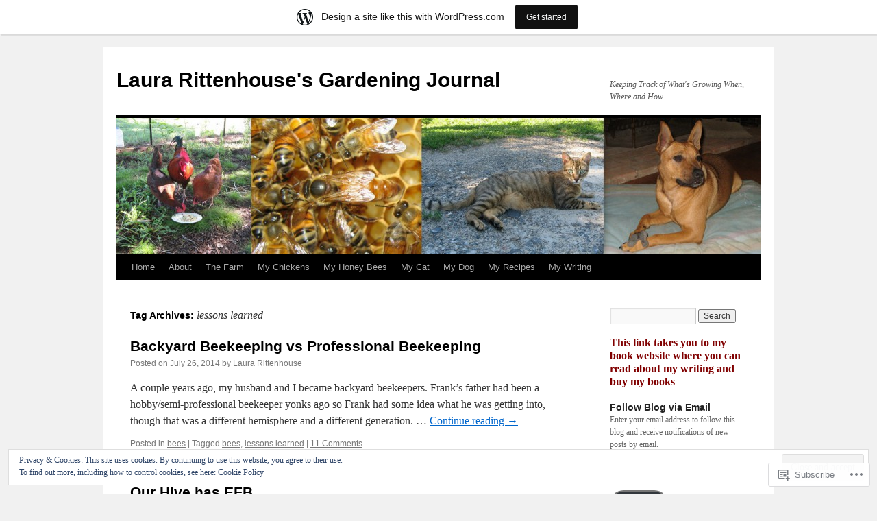

--- FILE ---
content_type: text/html; charset=UTF-8
request_url: https://laurarittenhouse.wordpress.com/tag/lessons-learned/
body_size: 25249
content:
<!DOCTYPE html>
<html lang="en">
<head>
<meta charset="UTF-8" />
<title>
lessons learned | Laura Rittenhouse&#039;s Gardening Journal</title>
<link rel="profile" href="https://gmpg.org/xfn/11" />
<link rel="stylesheet" type="text/css" media="all" href="https://s0.wp.com/wp-content/themes/pub/twentyten/style.css?m=1659017451i&amp;ver=20190507" />
<link rel="pingback" href="https://laurarittenhouse.wordpress.com/xmlrpc.php">
<meta name='robots' content='max-image-preview:large' />
<link rel='dns-prefetch' href='//s0.wp.com' />
<link rel='dns-prefetch' href='//af.pubmine.com' />
<link rel="alternate" type="application/rss+xml" title="Laura Rittenhouse&#039;s Gardening Journal &raquo; Feed" href="https://laurarittenhouse.wordpress.com/feed/" />
<link rel="alternate" type="application/rss+xml" title="Laura Rittenhouse&#039;s Gardening Journal &raquo; Comments Feed" href="https://laurarittenhouse.wordpress.com/comments/feed/" />
<link rel="alternate" type="application/rss+xml" title="Laura Rittenhouse&#039;s Gardening Journal &raquo; lessons learned Tag Feed" href="https://laurarittenhouse.wordpress.com/tag/lessons-learned/feed/" />
	<script type="text/javascript">
		/* <![CDATA[ */
		function addLoadEvent(func) {
			var oldonload = window.onload;
			if (typeof window.onload != 'function') {
				window.onload = func;
			} else {
				window.onload = function () {
					oldonload();
					func();
				}
			}
		}
		/* ]]> */
	</script>
	<link crossorigin='anonymous' rel='stylesheet' id='all-css-0-1' href='/_static/??-eJxljd0KwjAMhV/IGocy8UJ8lq6LJVualiVl7O03QWXi5fn7DszFhSyGYpCqK1wjicJMfURTwLqleSR07GcwTIW9oYLawngMqgfYATrO8YtIfhrRSKLr/ARb9df5G+/eB7Tiw/jWoFUg5b7ydkzyJCFDp2HKzB+9vHCPdG+ubdNeTrf2PKx2K1Fv&cssminify=yes' type='text/css' media='all' />
<style id='wp-emoji-styles-inline-css'>

	img.wp-smiley, img.emoji {
		display: inline !important;
		border: none !important;
		box-shadow: none !important;
		height: 1em !important;
		width: 1em !important;
		margin: 0 0.07em !important;
		vertical-align: -0.1em !important;
		background: none !important;
		padding: 0 !important;
	}
/*# sourceURL=wp-emoji-styles-inline-css */
</style>
<link crossorigin='anonymous' rel='stylesheet' id='all-css-2-1' href='/wp-content/plugins/gutenberg-core/v22.2.0/build/styles/block-library/style.css?m=1764855221i&cssminify=yes' type='text/css' media='all' />
<style id='wp-block-library-inline-css'>
.has-text-align-justify {
	text-align:justify;
}
.has-text-align-justify{text-align:justify;}

/*# sourceURL=wp-block-library-inline-css */
</style><style id='global-styles-inline-css'>
:root{--wp--preset--aspect-ratio--square: 1;--wp--preset--aspect-ratio--4-3: 4/3;--wp--preset--aspect-ratio--3-4: 3/4;--wp--preset--aspect-ratio--3-2: 3/2;--wp--preset--aspect-ratio--2-3: 2/3;--wp--preset--aspect-ratio--16-9: 16/9;--wp--preset--aspect-ratio--9-16: 9/16;--wp--preset--color--black: #000;--wp--preset--color--cyan-bluish-gray: #abb8c3;--wp--preset--color--white: #fff;--wp--preset--color--pale-pink: #f78da7;--wp--preset--color--vivid-red: #cf2e2e;--wp--preset--color--luminous-vivid-orange: #ff6900;--wp--preset--color--luminous-vivid-amber: #fcb900;--wp--preset--color--light-green-cyan: #7bdcb5;--wp--preset--color--vivid-green-cyan: #00d084;--wp--preset--color--pale-cyan-blue: #8ed1fc;--wp--preset--color--vivid-cyan-blue: #0693e3;--wp--preset--color--vivid-purple: #9b51e0;--wp--preset--color--blue: #0066cc;--wp--preset--color--medium-gray: #666;--wp--preset--color--light-gray: #f1f1f1;--wp--preset--gradient--vivid-cyan-blue-to-vivid-purple: linear-gradient(135deg,rgb(6,147,227) 0%,rgb(155,81,224) 100%);--wp--preset--gradient--light-green-cyan-to-vivid-green-cyan: linear-gradient(135deg,rgb(122,220,180) 0%,rgb(0,208,130) 100%);--wp--preset--gradient--luminous-vivid-amber-to-luminous-vivid-orange: linear-gradient(135deg,rgb(252,185,0) 0%,rgb(255,105,0) 100%);--wp--preset--gradient--luminous-vivid-orange-to-vivid-red: linear-gradient(135deg,rgb(255,105,0) 0%,rgb(207,46,46) 100%);--wp--preset--gradient--very-light-gray-to-cyan-bluish-gray: linear-gradient(135deg,rgb(238,238,238) 0%,rgb(169,184,195) 100%);--wp--preset--gradient--cool-to-warm-spectrum: linear-gradient(135deg,rgb(74,234,220) 0%,rgb(151,120,209) 20%,rgb(207,42,186) 40%,rgb(238,44,130) 60%,rgb(251,105,98) 80%,rgb(254,248,76) 100%);--wp--preset--gradient--blush-light-purple: linear-gradient(135deg,rgb(255,206,236) 0%,rgb(152,150,240) 100%);--wp--preset--gradient--blush-bordeaux: linear-gradient(135deg,rgb(254,205,165) 0%,rgb(254,45,45) 50%,rgb(107,0,62) 100%);--wp--preset--gradient--luminous-dusk: linear-gradient(135deg,rgb(255,203,112) 0%,rgb(199,81,192) 50%,rgb(65,88,208) 100%);--wp--preset--gradient--pale-ocean: linear-gradient(135deg,rgb(255,245,203) 0%,rgb(182,227,212) 50%,rgb(51,167,181) 100%);--wp--preset--gradient--electric-grass: linear-gradient(135deg,rgb(202,248,128) 0%,rgb(113,206,126) 100%);--wp--preset--gradient--midnight: linear-gradient(135deg,rgb(2,3,129) 0%,rgb(40,116,252) 100%);--wp--preset--font-size--small: 13px;--wp--preset--font-size--medium: 20px;--wp--preset--font-size--large: 36px;--wp--preset--font-size--x-large: 42px;--wp--preset--font-family--albert-sans: 'Albert Sans', sans-serif;--wp--preset--font-family--alegreya: Alegreya, serif;--wp--preset--font-family--arvo: Arvo, serif;--wp--preset--font-family--bodoni-moda: 'Bodoni Moda', serif;--wp--preset--font-family--bricolage-grotesque: 'Bricolage Grotesque', sans-serif;--wp--preset--font-family--cabin: Cabin, sans-serif;--wp--preset--font-family--chivo: Chivo, sans-serif;--wp--preset--font-family--commissioner: Commissioner, sans-serif;--wp--preset--font-family--cormorant: Cormorant, serif;--wp--preset--font-family--courier-prime: 'Courier Prime', monospace;--wp--preset--font-family--crimson-pro: 'Crimson Pro', serif;--wp--preset--font-family--dm-mono: 'DM Mono', monospace;--wp--preset--font-family--dm-sans: 'DM Sans', sans-serif;--wp--preset--font-family--dm-serif-display: 'DM Serif Display', serif;--wp--preset--font-family--domine: Domine, serif;--wp--preset--font-family--eb-garamond: 'EB Garamond', serif;--wp--preset--font-family--epilogue: Epilogue, sans-serif;--wp--preset--font-family--fahkwang: Fahkwang, sans-serif;--wp--preset--font-family--figtree: Figtree, sans-serif;--wp--preset--font-family--fira-sans: 'Fira Sans', sans-serif;--wp--preset--font-family--fjalla-one: 'Fjalla One', sans-serif;--wp--preset--font-family--fraunces: Fraunces, serif;--wp--preset--font-family--gabarito: Gabarito, system-ui;--wp--preset--font-family--ibm-plex-mono: 'IBM Plex Mono', monospace;--wp--preset--font-family--ibm-plex-sans: 'IBM Plex Sans', sans-serif;--wp--preset--font-family--ibarra-real-nova: 'Ibarra Real Nova', serif;--wp--preset--font-family--instrument-serif: 'Instrument Serif', serif;--wp--preset--font-family--inter: Inter, sans-serif;--wp--preset--font-family--josefin-sans: 'Josefin Sans', sans-serif;--wp--preset--font-family--jost: Jost, sans-serif;--wp--preset--font-family--libre-baskerville: 'Libre Baskerville', serif;--wp--preset--font-family--libre-franklin: 'Libre Franklin', sans-serif;--wp--preset--font-family--literata: Literata, serif;--wp--preset--font-family--lora: Lora, serif;--wp--preset--font-family--merriweather: Merriweather, serif;--wp--preset--font-family--montserrat: Montserrat, sans-serif;--wp--preset--font-family--newsreader: Newsreader, serif;--wp--preset--font-family--noto-sans-mono: 'Noto Sans Mono', sans-serif;--wp--preset--font-family--nunito: Nunito, sans-serif;--wp--preset--font-family--open-sans: 'Open Sans', sans-serif;--wp--preset--font-family--overpass: Overpass, sans-serif;--wp--preset--font-family--pt-serif: 'PT Serif', serif;--wp--preset--font-family--petrona: Petrona, serif;--wp--preset--font-family--piazzolla: Piazzolla, serif;--wp--preset--font-family--playfair-display: 'Playfair Display', serif;--wp--preset--font-family--plus-jakarta-sans: 'Plus Jakarta Sans', sans-serif;--wp--preset--font-family--poppins: Poppins, sans-serif;--wp--preset--font-family--raleway: Raleway, sans-serif;--wp--preset--font-family--roboto: Roboto, sans-serif;--wp--preset--font-family--roboto-slab: 'Roboto Slab', serif;--wp--preset--font-family--rubik: Rubik, sans-serif;--wp--preset--font-family--rufina: Rufina, serif;--wp--preset--font-family--sora: Sora, sans-serif;--wp--preset--font-family--source-sans-3: 'Source Sans 3', sans-serif;--wp--preset--font-family--source-serif-4: 'Source Serif 4', serif;--wp--preset--font-family--space-mono: 'Space Mono', monospace;--wp--preset--font-family--syne: Syne, sans-serif;--wp--preset--font-family--texturina: Texturina, serif;--wp--preset--font-family--urbanist: Urbanist, sans-serif;--wp--preset--font-family--work-sans: 'Work Sans', sans-serif;--wp--preset--spacing--20: 0.44rem;--wp--preset--spacing--30: 0.67rem;--wp--preset--spacing--40: 1rem;--wp--preset--spacing--50: 1.5rem;--wp--preset--spacing--60: 2.25rem;--wp--preset--spacing--70: 3.38rem;--wp--preset--spacing--80: 5.06rem;--wp--preset--shadow--natural: 6px 6px 9px rgba(0, 0, 0, 0.2);--wp--preset--shadow--deep: 12px 12px 50px rgba(0, 0, 0, 0.4);--wp--preset--shadow--sharp: 6px 6px 0px rgba(0, 0, 0, 0.2);--wp--preset--shadow--outlined: 6px 6px 0px -3px rgb(255, 255, 255), 6px 6px rgb(0, 0, 0);--wp--preset--shadow--crisp: 6px 6px 0px rgb(0, 0, 0);}:where(.is-layout-flex){gap: 0.5em;}:where(.is-layout-grid){gap: 0.5em;}body .is-layout-flex{display: flex;}.is-layout-flex{flex-wrap: wrap;align-items: center;}.is-layout-flex > :is(*, div){margin: 0;}body .is-layout-grid{display: grid;}.is-layout-grid > :is(*, div){margin: 0;}:where(.wp-block-columns.is-layout-flex){gap: 2em;}:where(.wp-block-columns.is-layout-grid){gap: 2em;}:where(.wp-block-post-template.is-layout-flex){gap: 1.25em;}:where(.wp-block-post-template.is-layout-grid){gap: 1.25em;}.has-black-color{color: var(--wp--preset--color--black) !important;}.has-cyan-bluish-gray-color{color: var(--wp--preset--color--cyan-bluish-gray) !important;}.has-white-color{color: var(--wp--preset--color--white) !important;}.has-pale-pink-color{color: var(--wp--preset--color--pale-pink) !important;}.has-vivid-red-color{color: var(--wp--preset--color--vivid-red) !important;}.has-luminous-vivid-orange-color{color: var(--wp--preset--color--luminous-vivid-orange) !important;}.has-luminous-vivid-amber-color{color: var(--wp--preset--color--luminous-vivid-amber) !important;}.has-light-green-cyan-color{color: var(--wp--preset--color--light-green-cyan) !important;}.has-vivid-green-cyan-color{color: var(--wp--preset--color--vivid-green-cyan) !important;}.has-pale-cyan-blue-color{color: var(--wp--preset--color--pale-cyan-blue) !important;}.has-vivid-cyan-blue-color{color: var(--wp--preset--color--vivid-cyan-blue) !important;}.has-vivid-purple-color{color: var(--wp--preset--color--vivid-purple) !important;}.has-black-background-color{background-color: var(--wp--preset--color--black) !important;}.has-cyan-bluish-gray-background-color{background-color: var(--wp--preset--color--cyan-bluish-gray) !important;}.has-white-background-color{background-color: var(--wp--preset--color--white) !important;}.has-pale-pink-background-color{background-color: var(--wp--preset--color--pale-pink) !important;}.has-vivid-red-background-color{background-color: var(--wp--preset--color--vivid-red) !important;}.has-luminous-vivid-orange-background-color{background-color: var(--wp--preset--color--luminous-vivid-orange) !important;}.has-luminous-vivid-amber-background-color{background-color: var(--wp--preset--color--luminous-vivid-amber) !important;}.has-light-green-cyan-background-color{background-color: var(--wp--preset--color--light-green-cyan) !important;}.has-vivid-green-cyan-background-color{background-color: var(--wp--preset--color--vivid-green-cyan) !important;}.has-pale-cyan-blue-background-color{background-color: var(--wp--preset--color--pale-cyan-blue) !important;}.has-vivid-cyan-blue-background-color{background-color: var(--wp--preset--color--vivid-cyan-blue) !important;}.has-vivid-purple-background-color{background-color: var(--wp--preset--color--vivid-purple) !important;}.has-black-border-color{border-color: var(--wp--preset--color--black) !important;}.has-cyan-bluish-gray-border-color{border-color: var(--wp--preset--color--cyan-bluish-gray) !important;}.has-white-border-color{border-color: var(--wp--preset--color--white) !important;}.has-pale-pink-border-color{border-color: var(--wp--preset--color--pale-pink) !important;}.has-vivid-red-border-color{border-color: var(--wp--preset--color--vivid-red) !important;}.has-luminous-vivid-orange-border-color{border-color: var(--wp--preset--color--luminous-vivid-orange) !important;}.has-luminous-vivid-amber-border-color{border-color: var(--wp--preset--color--luminous-vivid-amber) !important;}.has-light-green-cyan-border-color{border-color: var(--wp--preset--color--light-green-cyan) !important;}.has-vivid-green-cyan-border-color{border-color: var(--wp--preset--color--vivid-green-cyan) !important;}.has-pale-cyan-blue-border-color{border-color: var(--wp--preset--color--pale-cyan-blue) !important;}.has-vivid-cyan-blue-border-color{border-color: var(--wp--preset--color--vivid-cyan-blue) !important;}.has-vivid-purple-border-color{border-color: var(--wp--preset--color--vivid-purple) !important;}.has-vivid-cyan-blue-to-vivid-purple-gradient-background{background: var(--wp--preset--gradient--vivid-cyan-blue-to-vivid-purple) !important;}.has-light-green-cyan-to-vivid-green-cyan-gradient-background{background: var(--wp--preset--gradient--light-green-cyan-to-vivid-green-cyan) !important;}.has-luminous-vivid-amber-to-luminous-vivid-orange-gradient-background{background: var(--wp--preset--gradient--luminous-vivid-amber-to-luminous-vivid-orange) !important;}.has-luminous-vivid-orange-to-vivid-red-gradient-background{background: var(--wp--preset--gradient--luminous-vivid-orange-to-vivid-red) !important;}.has-very-light-gray-to-cyan-bluish-gray-gradient-background{background: var(--wp--preset--gradient--very-light-gray-to-cyan-bluish-gray) !important;}.has-cool-to-warm-spectrum-gradient-background{background: var(--wp--preset--gradient--cool-to-warm-spectrum) !important;}.has-blush-light-purple-gradient-background{background: var(--wp--preset--gradient--blush-light-purple) !important;}.has-blush-bordeaux-gradient-background{background: var(--wp--preset--gradient--blush-bordeaux) !important;}.has-luminous-dusk-gradient-background{background: var(--wp--preset--gradient--luminous-dusk) !important;}.has-pale-ocean-gradient-background{background: var(--wp--preset--gradient--pale-ocean) !important;}.has-electric-grass-gradient-background{background: var(--wp--preset--gradient--electric-grass) !important;}.has-midnight-gradient-background{background: var(--wp--preset--gradient--midnight) !important;}.has-small-font-size{font-size: var(--wp--preset--font-size--small) !important;}.has-medium-font-size{font-size: var(--wp--preset--font-size--medium) !important;}.has-large-font-size{font-size: var(--wp--preset--font-size--large) !important;}.has-x-large-font-size{font-size: var(--wp--preset--font-size--x-large) !important;}.has-albert-sans-font-family{font-family: var(--wp--preset--font-family--albert-sans) !important;}.has-alegreya-font-family{font-family: var(--wp--preset--font-family--alegreya) !important;}.has-arvo-font-family{font-family: var(--wp--preset--font-family--arvo) !important;}.has-bodoni-moda-font-family{font-family: var(--wp--preset--font-family--bodoni-moda) !important;}.has-bricolage-grotesque-font-family{font-family: var(--wp--preset--font-family--bricolage-grotesque) !important;}.has-cabin-font-family{font-family: var(--wp--preset--font-family--cabin) !important;}.has-chivo-font-family{font-family: var(--wp--preset--font-family--chivo) !important;}.has-commissioner-font-family{font-family: var(--wp--preset--font-family--commissioner) !important;}.has-cormorant-font-family{font-family: var(--wp--preset--font-family--cormorant) !important;}.has-courier-prime-font-family{font-family: var(--wp--preset--font-family--courier-prime) !important;}.has-crimson-pro-font-family{font-family: var(--wp--preset--font-family--crimson-pro) !important;}.has-dm-mono-font-family{font-family: var(--wp--preset--font-family--dm-mono) !important;}.has-dm-sans-font-family{font-family: var(--wp--preset--font-family--dm-sans) !important;}.has-dm-serif-display-font-family{font-family: var(--wp--preset--font-family--dm-serif-display) !important;}.has-domine-font-family{font-family: var(--wp--preset--font-family--domine) !important;}.has-eb-garamond-font-family{font-family: var(--wp--preset--font-family--eb-garamond) !important;}.has-epilogue-font-family{font-family: var(--wp--preset--font-family--epilogue) !important;}.has-fahkwang-font-family{font-family: var(--wp--preset--font-family--fahkwang) !important;}.has-figtree-font-family{font-family: var(--wp--preset--font-family--figtree) !important;}.has-fira-sans-font-family{font-family: var(--wp--preset--font-family--fira-sans) !important;}.has-fjalla-one-font-family{font-family: var(--wp--preset--font-family--fjalla-one) !important;}.has-fraunces-font-family{font-family: var(--wp--preset--font-family--fraunces) !important;}.has-gabarito-font-family{font-family: var(--wp--preset--font-family--gabarito) !important;}.has-ibm-plex-mono-font-family{font-family: var(--wp--preset--font-family--ibm-plex-mono) !important;}.has-ibm-plex-sans-font-family{font-family: var(--wp--preset--font-family--ibm-plex-sans) !important;}.has-ibarra-real-nova-font-family{font-family: var(--wp--preset--font-family--ibarra-real-nova) !important;}.has-instrument-serif-font-family{font-family: var(--wp--preset--font-family--instrument-serif) !important;}.has-inter-font-family{font-family: var(--wp--preset--font-family--inter) !important;}.has-josefin-sans-font-family{font-family: var(--wp--preset--font-family--josefin-sans) !important;}.has-jost-font-family{font-family: var(--wp--preset--font-family--jost) !important;}.has-libre-baskerville-font-family{font-family: var(--wp--preset--font-family--libre-baskerville) !important;}.has-libre-franklin-font-family{font-family: var(--wp--preset--font-family--libre-franklin) !important;}.has-literata-font-family{font-family: var(--wp--preset--font-family--literata) !important;}.has-lora-font-family{font-family: var(--wp--preset--font-family--lora) !important;}.has-merriweather-font-family{font-family: var(--wp--preset--font-family--merriweather) !important;}.has-montserrat-font-family{font-family: var(--wp--preset--font-family--montserrat) !important;}.has-newsreader-font-family{font-family: var(--wp--preset--font-family--newsreader) !important;}.has-noto-sans-mono-font-family{font-family: var(--wp--preset--font-family--noto-sans-mono) !important;}.has-nunito-font-family{font-family: var(--wp--preset--font-family--nunito) !important;}.has-open-sans-font-family{font-family: var(--wp--preset--font-family--open-sans) !important;}.has-overpass-font-family{font-family: var(--wp--preset--font-family--overpass) !important;}.has-pt-serif-font-family{font-family: var(--wp--preset--font-family--pt-serif) !important;}.has-petrona-font-family{font-family: var(--wp--preset--font-family--petrona) !important;}.has-piazzolla-font-family{font-family: var(--wp--preset--font-family--piazzolla) !important;}.has-playfair-display-font-family{font-family: var(--wp--preset--font-family--playfair-display) !important;}.has-plus-jakarta-sans-font-family{font-family: var(--wp--preset--font-family--plus-jakarta-sans) !important;}.has-poppins-font-family{font-family: var(--wp--preset--font-family--poppins) !important;}.has-raleway-font-family{font-family: var(--wp--preset--font-family--raleway) !important;}.has-roboto-font-family{font-family: var(--wp--preset--font-family--roboto) !important;}.has-roboto-slab-font-family{font-family: var(--wp--preset--font-family--roboto-slab) !important;}.has-rubik-font-family{font-family: var(--wp--preset--font-family--rubik) !important;}.has-rufina-font-family{font-family: var(--wp--preset--font-family--rufina) !important;}.has-sora-font-family{font-family: var(--wp--preset--font-family--sora) !important;}.has-source-sans-3-font-family{font-family: var(--wp--preset--font-family--source-sans-3) !important;}.has-source-serif-4-font-family{font-family: var(--wp--preset--font-family--source-serif-4) !important;}.has-space-mono-font-family{font-family: var(--wp--preset--font-family--space-mono) !important;}.has-syne-font-family{font-family: var(--wp--preset--font-family--syne) !important;}.has-texturina-font-family{font-family: var(--wp--preset--font-family--texturina) !important;}.has-urbanist-font-family{font-family: var(--wp--preset--font-family--urbanist) !important;}.has-work-sans-font-family{font-family: var(--wp--preset--font-family--work-sans) !important;}
/*# sourceURL=global-styles-inline-css */
</style>

<style id='classic-theme-styles-inline-css'>
/*! This file is auto-generated */
.wp-block-button__link{color:#fff;background-color:#32373c;border-radius:9999px;box-shadow:none;text-decoration:none;padding:calc(.667em + 2px) calc(1.333em + 2px);font-size:1.125em}.wp-block-file__button{background:#32373c;color:#fff;text-decoration:none}
/*# sourceURL=/wp-includes/css/classic-themes.min.css */
</style>
<link crossorigin='anonymous' rel='stylesheet' id='all-css-4-1' href='/_static/??-eJyNT9lOw0AM/CEcayuO8oD4lmTjBrd7ae1t6N/jprQFIUW8WPZoDg/OBXxOSkmxhDZxEvR5CNkfBDed23YOhGMJBJWO3SOOLHpjgOgpUOdFHvCHUWxw96pkeCy9nhmRRu4pUDTammzmcSI1uVx3UPpclxSLgWEolUTAZuQWQT8sS/7oLjCWNqDOBpwMxUun/3GX4rBkrj1VyUwnW6elyv1cE02UwV7plXP6dcAu9FzXpHvS0vvD943SEsY8tmD/c9pxYiUQX3MI11q3Smfb9/jmXp4222fn3Ov+C3fCyvk=&cssminify=yes' type='text/css' media='all' />
<style id='jetpack-global-styles-frontend-style-inline-css'>
:root { --font-headings: unset; --font-base: unset; --font-headings-default: -apple-system,BlinkMacSystemFont,"Segoe UI",Roboto,Oxygen-Sans,Ubuntu,Cantarell,"Helvetica Neue",sans-serif; --font-base-default: -apple-system,BlinkMacSystemFont,"Segoe UI",Roboto,Oxygen-Sans,Ubuntu,Cantarell,"Helvetica Neue",sans-serif;}
/*# sourceURL=jetpack-global-styles-frontend-style-inline-css */
</style>
<link crossorigin='anonymous' rel='stylesheet' id='all-css-6-1' href='/wp-content/themes/h4/global.css?m=1420737423i&cssminify=yes' type='text/css' media='all' />
<script type="text/javascript" id="wpcom-actionbar-placeholder-js-extra">
/* <![CDATA[ */
var actionbardata = {"siteID":"17814516","postID":"0","siteURL":"https://laurarittenhouse.wordpress.com","xhrURL":"https://laurarittenhouse.wordpress.com/wp-admin/admin-ajax.php","nonce":"fe319411bb","isLoggedIn":"","statusMessage":"","subsEmailDefault":"instantly","proxyScriptUrl":"https://s0.wp.com/wp-content/js/wpcom-proxy-request.js?m=1513050504i&amp;ver=20211021","i18n":{"followedText":"New posts from this site will now appear in your \u003Ca href=\"https://wordpress.com/reader\"\u003EReader\u003C/a\u003E","foldBar":"Collapse this bar","unfoldBar":"Expand this bar","shortLinkCopied":"Shortlink copied to clipboard."}};
//# sourceURL=wpcom-actionbar-placeholder-js-extra
/* ]]> */
</script>
<script type="text/javascript" id="jetpack-mu-wpcom-settings-js-before">
/* <![CDATA[ */
var JETPACK_MU_WPCOM_SETTINGS = {"assetsUrl":"https://s0.wp.com/wp-content/mu-plugins/jetpack-mu-wpcom-plugin/sun/jetpack_vendor/automattic/jetpack-mu-wpcom/src/build/"};
//# sourceURL=jetpack-mu-wpcom-settings-js-before
/* ]]> */
</script>
<script crossorigin='anonymous' type='text/javascript'  src='/_static/??/wp-content/js/rlt-proxy.js,/wp-content/blog-plugins/wordads-classes/js/cmp/v2/cmp-non-gdpr.js?m=1720530689j'></script>
<script type="text/javascript" id="rlt-proxy-js-after">
/* <![CDATA[ */
	rltInitialize( {"token":null,"iframeOrigins":["https:\/\/widgets.wp.com"]} );
//# sourceURL=rlt-proxy-js-after
/* ]]> */
</script>
<link rel="EditURI" type="application/rsd+xml" title="RSD" href="https://laurarittenhouse.wordpress.com/xmlrpc.php?rsd" />
<meta name="generator" content="WordPress.com" />

<!-- Jetpack Open Graph Tags -->
<meta property="og:type" content="website" />
<meta property="og:title" content="lessons learned &#8211; Laura Rittenhouse&#039;s Gardening Journal" />
<meta property="og:url" content="https://laurarittenhouse.wordpress.com/tag/lessons-learned/" />
<meta property="og:site_name" content="Laura Rittenhouse&#039;s Gardening Journal" />
<meta property="og:image" content="https://secure.gravatar.com/blavatar/eb330fac7ed03c9b0ee98c99cad9584215ec012f665ff87c9598db500e310c2c?s=200&#038;ts=1767095522" />
<meta property="og:image:width" content="200" />
<meta property="og:image:height" content="200" />
<meta property="og:image:alt" content="" />
<meta property="og:locale" content="en_US" />
<meta property="fb:app_id" content="249643311490" />

<!-- End Jetpack Open Graph Tags -->
<link rel="shortcut icon" type="image/x-icon" href="https://secure.gravatar.com/blavatar/eb330fac7ed03c9b0ee98c99cad9584215ec012f665ff87c9598db500e310c2c?s=32" sizes="16x16" />
<link rel="icon" type="image/x-icon" href="https://secure.gravatar.com/blavatar/eb330fac7ed03c9b0ee98c99cad9584215ec012f665ff87c9598db500e310c2c?s=32" sizes="16x16" />
<link rel="apple-touch-icon" href="https://secure.gravatar.com/blavatar/eb330fac7ed03c9b0ee98c99cad9584215ec012f665ff87c9598db500e310c2c?s=114" />
<link rel='openid.server' href='https://laurarittenhouse.wordpress.com/?openidserver=1' />
<link rel='openid.delegate' href='https://laurarittenhouse.wordpress.com/' />
<link rel="search" type="application/opensearchdescription+xml" href="https://laurarittenhouse.wordpress.com/osd.xml" title="Laura Rittenhouse&#039;s Gardening Journal" />
<link rel="search" type="application/opensearchdescription+xml" href="https://s1.wp.com/opensearch.xml" title="WordPress.com" />
<meta name="description" content="Posts about lessons learned written by Laura Rittenhouse" />
<script type="text/javascript">
/* <![CDATA[ */
var wa_client = {}; wa_client.cmd = []; wa_client.config = { 'blog_id': 17814516, 'blog_language': 'en', 'is_wordads': false, 'hosting_type': 0, 'afp_account_id': null, 'afp_host_id': 5038568878849053, 'theme': 'pub/twentyten', '_': { 'title': 'Advertisement', 'privacy_settings': 'Privacy Settings' }, 'formats': [ 'belowpost', 'bottom_sticky', 'sidebar_sticky_right', 'sidebar', 'gutenberg_rectangle', 'gutenberg_leaderboard', 'gutenberg_mobile_leaderboard', 'gutenberg_skyscraper' ] };
/* ]]> */
</script>
		<script type="text/javascript">

			window.doNotSellCallback = function() {

				var linkElements = [
					'a[href="https://wordpress.com/?ref=footer_blog"]',
					'a[href="https://wordpress.com/?ref=footer_website"]',
					'a[href="https://wordpress.com/?ref=vertical_footer"]',
					'a[href^="https://wordpress.com/?ref=footer_segment_"]',
				].join(',');

				var dnsLink = document.createElement( 'a' );
				dnsLink.href = 'https://wordpress.com/advertising-program-optout/';
				dnsLink.classList.add( 'do-not-sell-link' );
				dnsLink.rel = 'nofollow';
				dnsLink.style.marginLeft = '0.5em';
				dnsLink.textContent = 'Do Not Sell or Share My Personal Information';

				var creditLinks = document.querySelectorAll( linkElements );

				if ( 0 === creditLinks.length ) {
					return false;
				}

				Array.prototype.forEach.call( creditLinks, function( el ) {
					el.insertAdjacentElement( 'afterend', dnsLink );
				});

				return true;
			};

		</script>
		<script type="text/javascript">
	window.google_analytics_uacct = "UA-52447-2";
</script>

<script type="text/javascript">
	var _gaq = _gaq || [];
	_gaq.push(['_setAccount', 'UA-52447-2']);
	_gaq.push(['_gat._anonymizeIp']);
	_gaq.push(['_setDomainName', 'wordpress.com']);
	_gaq.push(['_initData']);
	_gaq.push(['_trackPageview']);

	(function() {
		var ga = document.createElement('script'); ga.type = 'text/javascript'; ga.async = true;
		ga.src = ('https:' == document.location.protocol ? 'https://ssl' : 'http://www') + '.google-analytics.com/ga.js';
		(document.getElementsByTagName('head')[0] || document.getElementsByTagName('body')[0]).appendChild(ga);
	})();
</script>
<link crossorigin='anonymous' rel='stylesheet' id='all-css-0-3' href='/_static/??-eJydjtkKwjAQRX/IdogL6oP4KZJOhjLtZCGTUPr3VlzAF1Efz+VyODClBmMoFAr42iSpPQeFgUqyOD4YtAa4cEDoJOKooBMnyi2qruBrgY+uCimgzbEqyevzHH703YMqi1uwU8ycCsfl+0at5/BnaGEh1/RWhPL8iW7+sz+Z/W5zPJitWQ9XT4eB1Q==&cssminify=yes' type='text/css' media='all' />
</head>

<body class="archive tag tag-lessons-learned tag-211 wp-theme-pubtwentyten customizer-styles-applied single-author jetpack-reblog-enabled has-marketing-bar has-marketing-bar-theme-twenty-ten">
<div id="wrapper" class="hfeed">
	<div id="header">
		<div id="masthead">
			<div id="branding" role="banner">
								<div id="site-title">
					<span>
						<a href="https://laurarittenhouse.wordpress.com/" title="Laura Rittenhouse&#039;s Gardening Journal" rel="home">Laura Rittenhouse&#039;s Gardening Journal</a>
					</span>
				</div>
				<div id="site-description">Keeping Track of What&#039;s Growing When, Where and How</div>

									<a class="home-link" href="https://laurarittenhouse.wordpress.com/" title="Laura Rittenhouse&#039;s Gardening Journal" rel="home">
						<img src="https://laurarittenhouse.wordpress.com/wp-content/uploads/2014/07/cropped-blog-header-0031.jpg" width="940" height="198" alt="" />
					</a>
								</div><!-- #branding -->

			<div id="access" role="navigation">
								<div class="skip-link screen-reader-text"><a href="#content" title="Skip to content">Skip to content</a></div>
				<div class="menu"><ul>
<li ><a href="https://laurarittenhouse.wordpress.com/">Home</a></li><li class="page_item page-item-2"><a href="https://laurarittenhouse.wordpress.com/about/">About</a></li>
<li class="page_item page-item-7171"><a href="https://laurarittenhouse.wordpress.com/the-farm/">The Farm</a></li>
<li class="page_item page-item-6495"><a href="https://laurarittenhouse.wordpress.com/my-chickens/">My Chickens</a></li>
<li class="page_item page-item-6486"><a href="https://laurarittenhouse.wordpress.com/my-honeybees/">My Honey Bees</a></li>
<li class="page_item page-item-7160"><a href="https://laurarittenhouse.wordpress.com/my-cat/">My Cat</a></li>
<li class="page_item page-item-7369"><a href="https://laurarittenhouse.wordpress.com/my-dog/">My Dog</a></li>
<li class="page_item page-item-6503"><a href="https://laurarittenhouse.wordpress.com/my-recipes/">My Recipes</a></li>
<li class="page_item page-item-6542"><a href="https://laurarittenhouse.wordpress.com/my-writing/">My Writing</a></li>
</ul></div>
			</div><!-- #access -->
		</div><!-- #masthead -->
	</div><!-- #header -->

	<div id="main">

		<div id="container">
			<div id="content" role="main">

				<h1 class="page-title">Tag Archives: <span>lessons learned</span></h1>

				
	<div id="nav-above" class="navigation">
		<div class="nav-previous"><a href="https://laurarittenhouse.wordpress.com/tag/lessons-learned/page/2/" ><span class="meta-nav">&larr;</span> Older posts</a></div>
		<div class="nav-next"></div>
	</div><!-- #nav-above -->



	
			<div id="post-7258" class="post-7258 post type-post status-publish format-standard hentry category-bees tag-bees tag-lessons-learned">
			<h2 class="entry-title"><a href="https://laurarittenhouse.wordpress.com/2014/07/26/backyard-beekeeping-vs-professional-beekeeping/" rel="bookmark">Backyard Beekeeping vs Professional&nbsp;Beekeeping</a></h2>

			<div class="entry-meta">
				<span class="meta-prep meta-prep-author">Posted on</span> <a href="https://laurarittenhouse.wordpress.com/2014/07/26/backyard-beekeeping-vs-professional-beekeeping/" title="1:32 pm" rel="bookmark"><span class="entry-date">July 26, 2014</span></a> <span class="meta-sep">by</span> <span class="author vcard"><a class="url fn n" href="https://laurarittenhouse.wordpress.com/author/laurarittenhouse/" title="View all posts by Laura Rittenhouse">Laura Rittenhouse</a></span>			</div><!-- .entry-meta -->

					<div class="entry-summary">
				<p>A couple years ago, my husband and I became backyard beekeepers. Frank&#8217;s father had been a hobby/semi-professional beekeeper yonks ago so Frank had some idea what he was getting into, though that was a different hemisphere and a different generation. &hellip; <a href="https://laurarittenhouse.wordpress.com/2014/07/26/backyard-beekeeping-vs-professional-beekeeping/">Continue reading <span class="meta-nav">&rarr;</span></a></p>
			</div><!-- .entry-summary -->
	
			<div class="entry-utility">
													<span class="cat-links">
						<span class="entry-utility-prep entry-utility-prep-cat-links">Posted in</span> <a href="https://laurarittenhouse.wordpress.com/category/bees/" rel="category tag">bees</a>					</span>
					<span class="meta-sep">|</span>
				
								<span class="tag-links">
					<span class="entry-utility-prep entry-utility-prep-tag-links">Tagged</span> <a href="https://laurarittenhouse.wordpress.com/tag/bees/" rel="tag">bees</a>, <a href="https://laurarittenhouse.wordpress.com/tag/lessons-learned/" rel="tag">lessons learned</a>				</span>
				<span class="meta-sep">|</span>
				
				<span class="comments-link"><a href="https://laurarittenhouse.wordpress.com/2014/07/26/backyard-beekeeping-vs-professional-beekeeping/#comments">11 Comments</a></span>

							</div><!-- .entry-utility -->
		</div><!-- #post-7258 -->

		
	

	
			<div id="post-7262" class="post-7262 post type-post status-publish format-standard hentry category-bees category-nature tag-bees tag-lessons-learned">
			<h2 class="entry-title"><a href="https://laurarittenhouse.wordpress.com/2013/08/20/our-hive-has-efb/" rel="bookmark">Our Hive has&nbsp;EFB</a></h2>

			<div class="entry-meta">
				<span class="meta-prep meta-prep-author">Posted on</span> <a href="https://laurarittenhouse.wordpress.com/2013/08/20/our-hive-has-efb/" title="10:30 am" rel="bookmark"><span class="entry-date">August 20, 2013</span></a> <span class="meta-sep">by</span> <span class="author vcard"><a class="url fn n" href="https://laurarittenhouse.wordpress.com/author/laurarittenhouse/" title="View all posts by Laura Rittenhouse">Laura Rittenhouse</a></span>			</div><!-- .entry-meta -->

					<div class="entry-summary">
				<p>One of our hives has European Foulbrood (EFB). That&#8217;s a bacterial infection (Melissococcus pluton) that kills off some of the bees before they&#8217;re born and weakens a colony. It&#8217;s considered a stress-related disease and moving hives can trigger it. It&#8217;s spread &hellip; <a href="https://laurarittenhouse.wordpress.com/2013/08/20/our-hive-has-efb/">Continue reading <span class="meta-nav">&rarr;</span></a></p>
			</div><!-- .entry-summary -->
	
			<div class="entry-utility">
													<span class="cat-links">
						<span class="entry-utility-prep entry-utility-prep-cat-links">Posted in</span> <a href="https://laurarittenhouse.wordpress.com/category/bees/" rel="category tag">bees</a>, <a href="https://laurarittenhouse.wordpress.com/category/nature/" rel="category tag">Nature</a>					</span>
					<span class="meta-sep">|</span>
				
								<span class="tag-links">
					<span class="entry-utility-prep entry-utility-prep-tag-links">Tagged</span> <a href="https://laurarittenhouse.wordpress.com/tag/bees/" rel="tag">bees</a>, <a href="https://laurarittenhouse.wordpress.com/tag/lessons-learned/" rel="tag">lessons learned</a>				</span>
				<span class="meta-sep">|</span>
				
				<span class="comments-link"><a href="https://laurarittenhouse.wordpress.com/2013/08/20/our-hive-has-efb/#comments">17 Comments</a></span>

							</div><!-- .entry-utility -->
		</div><!-- #post-7262 -->

		
	

	
			<div id="post-6964" class="post-6964 post type-post status-publish format-standard hentry category-garden category-recipe-2 category-sustainability tag-eating tag-harvest tag-lessons-learned tag-pecan tag-recipe">
			<h2 class="entry-title"><a href="https://laurarittenhouse.wordpress.com/2013/07/15/pecan-milk/" rel="bookmark">Pecan Milk</a></h2>

			<div class="entry-meta">
				<span class="meta-prep meta-prep-author">Posted on</span> <a href="https://laurarittenhouse.wordpress.com/2013/07/15/pecan-milk/" title="9:18 am" rel="bookmark"><span class="entry-date">July 15, 2013</span></a> <span class="meta-sep">by</span> <span class="author vcard"><a class="url fn n" href="https://laurarittenhouse.wordpress.com/author/laurarittenhouse/" title="View all posts by Laura Rittenhouse">Laura Rittenhouse</a></span>			</div><!-- .entry-meta -->

					<div class="entry-summary">
				<p>I&#8217;ve been making my own Almond Milk and Meal for over a year now. It is one of the simplest, most reliable and most money-saving food tricks I&#8217;ve discovered. But with my new pecan orchard giving me absolutely free pecans &hellip; <a href="https://laurarittenhouse.wordpress.com/2013/07/15/pecan-milk/">Continue reading <span class="meta-nav">&rarr;</span></a></p>
			</div><!-- .entry-summary -->
	
			<div class="entry-utility">
													<span class="cat-links">
						<span class="entry-utility-prep entry-utility-prep-cat-links">Posted in</span> <a href="https://laurarittenhouse.wordpress.com/category/garden/" rel="category tag">Garden</a>, <a href="https://laurarittenhouse.wordpress.com/category/recipe-2/" rel="category tag">Recipe</a>, <a href="https://laurarittenhouse.wordpress.com/category/sustainability/" rel="category tag">Sustainability</a>					</span>
					<span class="meta-sep">|</span>
				
								<span class="tag-links">
					<span class="entry-utility-prep entry-utility-prep-tag-links">Tagged</span> <a href="https://laurarittenhouse.wordpress.com/tag/eating/" rel="tag">eating</a>, <a href="https://laurarittenhouse.wordpress.com/tag/harvest/" rel="tag">harvest</a>, <a href="https://laurarittenhouse.wordpress.com/tag/lessons-learned/" rel="tag">lessons learned</a>, <a href="https://laurarittenhouse.wordpress.com/tag/pecan/" rel="tag">pecan</a>, <a href="https://laurarittenhouse.wordpress.com/tag/recipe/" rel="tag">recipe</a>				</span>
				<span class="meta-sep">|</span>
				
				<span class="comments-link"><a href="https://laurarittenhouse.wordpress.com/2013/07/15/pecan-milk/#comments">4 Comments</a></span>

							</div><!-- .entry-utility -->
		</div><!-- #post-6964 -->

		
	

	
			<div id="post-6992" class="post-6992 post type-post status-publish format-standard hentry category-bees category-garden category-nature tag-bees tag-lessons-learned tag-nature-2 tag-weeds">
			<h2 class="entry-title"><a href="https://laurarittenhouse.wordpress.com/2013/06/19/pattersons-curse/" rel="bookmark">Patterson&#8217;s Curse</a></h2>

			<div class="entry-meta">
				<span class="meta-prep meta-prep-author">Posted on</span> <a href="https://laurarittenhouse.wordpress.com/2013/06/19/pattersons-curse/" title="8:20 am" rel="bookmark"><span class="entry-date">June 19, 2013</span></a> <span class="meta-sep">by</span> <span class="author vcard"><a class="url fn n" href="https://laurarittenhouse.wordpress.com/author/laurarittenhouse/" title="View all posts by Laura Rittenhouse">Laura Rittenhouse</a></span>			</div><!-- .entry-meta -->

					<div class="entry-summary">
				<p>Until recently I knew 2 things about Patterson&#8217;s Curse (Echium plantagineum): 1) It is a noxious, introduced weed that is overrunning the grazing lands of Australia and is poisonous to some livestock. 2) It produces beautiful, small, purple flowers in &hellip; <a href="https://laurarittenhouse.wordpress.com/2013/06/19/pattersons-curse/">Continue reading <span class="meta-nav">&rarr;</span></a></p>
			</div><!-- .entry-summary -->
	
			<div class="entry-utility">
													<span class="cat-links">
						<span class="entry-utility-prep entry-utility-prep-cat-links">Posted in</span> <a href="https://laurarittenhouse.wordpress.com/category/bees/" rel="category tag">bees</a>, <a href="https://laurarittenhouse.wordpress.com/category/garden/" rel="category tag">Garden</a>, <a href="https://laurarittenhouse.wordpress.com/category/nature/" rel="category tag">Nature</a>					</span>
					<span class="meta-sep">|</span>
				
								<span class="tag-links">
					<span class="entry-utility-prep entry-utility-prep-tag-links">Tagged</span> <a href="https://laurarittenhouse.wordpress.com/tag/bees/" rel="tag">bees</a>, <a href="https://laurarittenhouse.wordpress.com/tag/lessons-learned/" rel="tag">lessons learned</a>, <a href="https://laurarittenhouse.wordpress.com/tag/nature-2/" rel="tag">nature</a>, <a href="https://laurarittenhouse.wordpress.com/tag/weeds/" rel="tag">weeds</a>				</span>
				<span class="meta-sep">|</span>
				
				<span class="comments-link"><a href="https://laurarittenhouse.wordpress.com/2013/06/19/pattersons-curse/#comments">10 Comments</a></span>

							</div><!-- .entry-utility -->
		</div><!-- #post-6992 -->

		
	

	
			<div id="post-6947" class="post-6947 post type-post status-publish format-standard hentry category-garden tag-garden tag-lessons-learned">
			<h2 class="entry-title"><a href="https://laurarittenhouse.wordpress.com/2013/06/07/the-80-20-rule-of-gardening/" rel="bookmark">The 80-20 Rule of&nbsp;Gardening</a></h2>

			<div class="entry-meta">
				<span class="meta-prep meta-prep-author">Posted on</span> <a href="https://laurarittenhouse.wordpress.com/2013/06/07/the-80-20-rule-of-gardening/" title="7:59 am" rel="bookmark"><span class="entry-date">June 7, 2013</span></a> <span class="meta-sep">by</span> <span class="author vcard"><a class="url fn n" href="https://laurarittenhouse.wordpress.com/author/laurarittenhouse/" title="View all posts by Laura Rittenhouse">Laura Rittenhouse</a></span>			</div><!-- .entry-meta -->

					<div class="entry-summary">
				<p>I am a devout proponent of the 80-20 rule in all things. Life has taught me that it is really true that you can achieve 80% of the results with 20% of the effort. Life has also taught me that &hellip; <a href="https://laurarittenhouse.wordpress.com/2013/06/07/the-80-20-rule-of-gardening/">Continue reading <span class="meta-nav">&rarr;</span></a></p>
			</div><!-- .entry-summary -->
	
			<div class="entry-utility">
													<span class="cat-links">
						<span class="entry-utility-prep entry-utility-prep-cat-links">Posted in</span> <a href="https://laurarittenhouse.wordpress.com/category/garden/" rel="category tag">Garden</a>					</span>
					<span class="meta-sep">|</span>
				
								<span class="tag-links">
					<span class="entry-utility-prep entry-utility-prep-tag-links">Tagged</span> <a href="https://laurarittenhouse.wordpress.com/tag/garden/" rel="tag">Garden</a>, <a href="https://laurarittenhouse.wordpress.com/tag/lessons-learned/" rel="tag">lessons learned</a>				</span>
				<span class="meta-sep">|</span>
				
				<span class="comments-link"><a href="https://laurarittenhouse.wordpress.com/2013/06/07/the-80-20-rule-of-gardening/#comments">6 Comments</a></span>

							</div><!-- .entry-utility -->
		</div><!-- #post-6947 -->

		
	

	
			<div id="post-6358" class="post-6358 post type-post status-publish format-standard hentry category-bees category-nature category-sustainability tag-bees tag-harvest tag-honey tag-lessons-learned">
			<h2 class="entry-title"><a href="https://laurarittenhouse.wordpress.com/2013/05/15/first-season-honey-harvests/" rel="bookmark">First Season Honey&nbsp;Harvests</a></h2>

			<div class="entry-meta">
				<span class="meta-prep meta-prep-author">Posted on</span> <a href="https://laurarittenhouse.wordpress.com/2013/05/15/first-season-honey-harvests/" title="6:30 am" rel="bookmark"><span class="entry-date">May 15, 2013</span></a> <span class="meta-sep">by</span> <span class="author vcard"><a class="url fn n" href="https://laurarittenhouse.wordpress.com/author/laurarittenhouse/" title="View all posts by Laura Rittenhouse">Laura Rittenhouse</a></span>			</div><!-- .entry-meta -->

					<div class="entry-summary">
				<p>Brag alert! This post is all about my fantastic honey harvests. I&#8217;m unashamedly blowing my own horn while modestly giving a nod to my hard-working bees who actually did all the work. To those of you who struggle with harsh &hellip; <a href="https://laurarittenhouse.wordpress.com/2013/05/15/first-season-honey-harvests/">Continue reading <span class="meta-nav">&rarr;</span></a></p>
			</div><!-- .entry-summary -->
	
			<div class="entry-utility">
													<span class="cat-links">
						<span class="entry-utility-prep entry-utility-prep-cat-links">Posted in</span> <a href="https://laurarittenhouse.wordpress.com/category/bees/" rel="category tag">bees</a>, <a href="https://laurarittenhouse.wordpress.com/category/nature/" rel="category tag">Nature</a>, <a href="https://laurarittenhouse.wordpress.com/category/sustainability/" rel="category tag">Sustainability</a>					</span>
					<span class="meta-sep">|</span>
				
								<span class="tag-links">
					<span class="entry-utility-prep entry-utility-prep-tag-links">Tagged</span> <a href="https://laurarittenhouse.wordpress.com/tag/bees/" rel="tag">bees</a>, <a href="https://laurarittenhouse.wordpress.com/tag/harvest/" rel="tag">harvest</a>, <a href="https://laurarittenhouse.wordpress.com/tag/honey/" rel="tag">honey</a>, <a href="https://laurarittenhouse.wordpress.com/tag/lessons-learned/" rel="tag">lessons learned</a>				</span>
				<span class="meta-sep">|</span>
				
				<span class="comments-link"><a href="https://laurarittenhouse.wordpress.com/2013/05/15/first-season-honey-harvests/#comments">28 Comments</a></span>

							</div><!-- .entry-utility -->
		</div><!-- #post-6358 -->

		
	

	
			<div id="post-5578" class="post-5578 post type-post status-publish format-standard hentry category-bees category-garden category-nature category-sustainability tag-bees tag-honey tag-lessons-learned">
			<h2 class="entry-title"><a href="https://laurarittenhouse.wordpress.com/2013/05/02/types-of-honey/" rel="bookmark">Types of Honey</a></h2>

			<div class="entry-meta">
				<span class="meta-prep meta-prep-author">Posted on</span> <a href="https://laurarittenhouse.wordpress.com/2013/05/02/types-of-honey/" title="10:48 am" rel="bookmark"><span class="entry-date">May 2, 2013</span></a> <span class="meta-sep">by</span> <span class="author vcard"><a class="url fn n" href="https://laurarittenhouse.wordpress.com/author/laurarittenhouse/" title="View all posts by Laura Rittenhouse">Laura Rittenhouse</a></span>			</div><!-- .entry-meta -->

					<div class="entry-summary">
				<p>Who knew there were so many ways to classify honey? Before I became a beekeeper, I sure didn&#8217;t! As I&#8217;ve studied more about my new hobby, I&#8217;ve discovered there are a lot of things that can be done during the production &hellip; <a href="https://laurarittenhouse.wordpress.com/2013/05/02/types-of-honey/">Continue reading <span class="meta-nav">&rarr;</span></a></p>
			</div><!-- .entry-summary -->
	
			<div class="entry-utility">
													<span class="cat-links">
						<span class="entry-utility-prep entry-utility-prep-cat-links">Posted in</span> <a href="https://laurarittenhouse.wordpress.com/category/bees/" rel="category tag">bees</a>, <a href="https://laurarittenhouse.wordpress.com/category/garden/" rel="category tag">Garden</a>, <a href="https://laurarittenhouse.wordpress.com/category/nature/" rel="category tag">Nature</a>, <a href="https://laurarittenhouse.wordpress.com/category/sustainability/" rel="category tag">Sustainability</a>					</span>
					<span class="meta-sep">|</span>
				
								<span class="tag-links">
					<span class="entry-utility-prep entry-utility-prep-tag-links">Tagged</span> <a href="https://laurarittenhouse.wordpress.com/tag/bees/" rel="tag">bees</a>, <a href="https://laurarittenhouse.wordpress.com/tag/honey/" rel="tag">honey</a>, <a href="https://laurarittenhouse.wordpress.com/tag/lessons-learned/" rel="tag">lessons learned</a>				</span>
				<span class="meta-sep">|</span>
				
				<span class="comments-link"><a href="https://laurarittenhouse.wordpress.com/2013/05/02/types-of-honey/#comments">28 Comments</a></span>

							</div><!-- .entry-utility -->
		</div><!-- #post-5578 -->

		
	

	
			<div id="post-5883" class="post-5883 post type-post status-publish format-standard hentry category-bees category-recipe-2 category-sustainability tag-bees tag-beeswax tag-lessons-learned tag-recipe">
			<h2 class="entry-title"><a href="https://laurarittenhouse.wordpress.com/2013/04/08/making-beeswax-candles/" rel="bookmark">Making Beeswax Candles</a></h2>

			<div class="entry-meta">
				<span class="meta-prep meta-prep-author">Posted on</span> <a href="https://laurarittenhouse.wordpress.com/2013/04/08/making-beeswax-candles/" title="7:38 am" rel="bookmark"><span class="entry-date">April 8, 2013</span></a> <span class="meta-sep">by</span> <span class="author vcard"><a class="url fn n" href="https://laurarittenhouse.wordpress.com/author/laurarittenhouse/" title="View all posts by Laura Rittenhouse">Laura Rittenhouse</a></span>			</div><!-- .entry-meta -->

					<div class="entry-summary">
				<p>With the large harvest of wax from our beehives, I knew I was going to make beeswax candles. What I didn&#8217;t know was exactly how you go about making them. So I did what I always do when I&#8217;m unsure, &hellip; <a href="https://laurarittenhouse.wordpress.com/2013/04/08/making-beeswax-candles/">Continue reading <span class="meta-nav">&rarr;</span></a></p>
			</div><!-- .entry-summary -->
	
			<div class="entry-utility">
													<span class="cat-links">
						<span class="entry-utility-prep entry-utility-prep-cat-links">Posted in</span> <a href="https://laurarittenhouse.wordpress.com/category/bees/" rel="category tag">bees</a>, <a href="https://laurarittenhouse.wordpress.com/category/recipe-2/" rel="category tag">Recipe</a>, <a href="https://laurarittenhouse.wordpress.com/category/sustainability/" rel="category tag">Sustainability</a>					</span>
					<span class="meta-sep">|</span>
				
								<span class="tag-links">
					<span class="entry-utility-prep entry-utility-prep-tag-links">Tagged</span> <a href="https://laurarittenhouse.wordpress.com/tag/bees/" rel="tag">bees</a>, <a href="https://laurarittenhouse.wordpress.com/tag/beeswax/" rel="tag">beeswax</a>, <a href="https://laurarittenhouse.wordpress.com/tag/lessons-learned/" rel="tag">lessons learned</a>, <a href="https://laurarittenhouse.wordpress.com/tag/recipe/" rel="tag">recipe</a>				</span>
				<span class="meta-sep">|</span>
				
				<span class="comments-link"><a href="https://laurarittenhouse.wordpress.com/2013/04/08/making-beeswax-candles/#comments">30 Comments</a></span>

							</div><!-- .entry-utility -->
		</div><!-- #post-5883 -->

		
	

	
			<div id="post-6465" class="post-6465 post type-post status-publish format-standard hentry category-bees category-garden tag-basil tag-bees tag-harvest tag-lessons-learned">
			<h2 class="entry-title"><a href="https://laurarittenhouse.wordpress.com/2013/03/31/bountiful-basil/" rel="bookmark">Bountiful Basil</a></h2>

			<div class="entry-meta">
				<span class="meta-prep meta-prep-author">Posted on</span> <a href="https://laurarittenhouse.wordpress.com/2013/03/31/bountiful-basil/" title="7:34 am" rel="bookmark"><span class="entry-date">March 31, 2013</span></a> <span class="meta-sep">by</span> <span class="author vcard"><a class="url fn n" href="https://laurarittenhouse.wordpress.com/author/laurarittenhouse/" title="View all posts by Laura Rittenhouse">Laura Rittenhouse</a></span>			</div><!-- .entry-meta -->

					<div class="entry-summary">
				<p>Basil is a mainstay in our household. It works as a bit of flavouring in many dishes, raw or cooked, and can even be the key ingredient to dishes like bruchetta or pesto. I always sow a lot of basil &hellip; <a href="https://laurarittenhouse.wordpress.com/2013/03/31/bountiful-basil/">Continue reading <span class="meta-nav">&rarr;</span></a></p>
			</div><!-- .entry-summary -->
	
			<div class="entry-utility">
													<span class="cat-links">
						<span class="entry-utility-prep entry-utility-prep-cat-links">Posted in</span> <a href="https://laurarittenhouse.wordpress.com/category/bees/" rel="category tag">bees</a>, <a href="https://laurarittenhouse.wordpress.com/category/garden/" rel="category tag">Garden</a>					</span>
					<span class="meta-sep">|</span>
				
								<span class="tag-links">
					<span class="entry-utility-prep entry-utility-prep-tag-links">Tagged</span> <a href="https://laurarittenhouse.wordpress.com/tag/basil/" rel="tag">basil</a>, <a href="https://laurarittenhouse.wordpress.com/tag/bees/" rel="tag">bees</a>, <a href="https://laurarittenhouse.wordpress.com/tag/harvest/" rel="tag">harvest</a>, <a href="https://laurarittenhouse.wordpress.com/tag/lessons-learned/" rel="tag">lessons learned</a>				</span>
				<span class="meta-sep">|</span>
				
				<span class="comments-link"><a href="https://laurarittenhouse.wordpress.com/2013/03/31/bountiful-basil/#comments">16 Comments</a></span>

							</div><!-- .entry-utility -->
		</div><!-- #post-6465 -->

		
	

	
			<div id="post-6391" class="post-6391 post type-post status-publish format-standard hentry category-bees category-nature category-sustainability tag-bees tag-lessons-learned">
			<h2 class="entry-title"><a href="https://laurarittenhouse.wordpress.com/2013/03/15/rearing-queen-bees/" rel="bookmark">Rearing Queen Bees</a></h2>

			<div class="entry-meta">
				<span class="meta-prep meta-prep-author">Posted on</span> <a href="https://laurarittenhouse.wordpress.com/2013/03/15/rearing-queen-bees/" title="7:24 am" rel="bookmark"><span class="entry-date">March 15, 2013</span></a> <span class="meta-sep">by</span> <span class="author vcard"><a class="url fn n" href="https://laurarittenhouse.wordpress.com/author/laurarittenhouse/" title="View all posts by Laura Rittenhouse">Laura Rittenhouse</a></span>			</div><!-- .entry-meta -->

					<div class="entry-summary">
				<p>Frank and I attended a workshop last weekend on queen bee rearing at a really cool property that&#8217;s owned by The Wheen Bee Foundation. This is a small organisation that exists due to the generosity of its benefactor, Gretchen Wheen. &hellip; <a href="https://laurarittenhouse.wordpress.com/2013/03/15/rearing-queen-bees/">Continue reading <span class="meta-nav">&rarr;</span></a></p>
			</div><!-- .entry-summary -->
	
			<div class="entry-utility">
													<span class="cat-links">
						<span class="entry-utility-prep entry-utility-prep-cat-links">Posted in</span> <a href="https://laurarittenhouse.wordpress.com/category/bees/" rel="category tag">bees</a>, <a href="https://laurarittenhouse.wordpress.com/category/nature/" rel="category tag">Nature</a>, <a href="https://laurarittenhouse.wordpress.com/category/sustainability/" rel="category tag">Sustainability</a>					</span>
					<span class="meta-sep">|</span>
				
								<span class="tag-links">
					<span class="entry-utility-prep entry-utility-prep-tag-links">Tagged</span> <a href="https://laurarittenhouse.wordpress.com/tag/bees/" rel="tag">bees</a>, <a href="https://laurarittenhouse.wordpress.com/tag/lessons-learned/" rel="tag">lessons learned</a>				</span>
				<span class="meta-sep">|</span>
				
				<span class="comments-link"><a href="https://laurarittenhouse.wordpress.com/2013/03/15/rearing-queen-bees/#comments">14 Comments</a></span>

							</div><!-- .entry-utility -->
		</div><!-- #post-6391 -->

		
	

				<div id="nav-below" class="navigation">
					<div class="nav-previous"><a href="https://laurarittenhouse.wordpress.com/tag/lessons-learned/page/2/" ><span class="meta-nav">&larr;</span> Older posts</a></div>
					<div class="nav-next"></div>
				</div><!-- #nav-below -->
			</div><!-- #content -->
		</div><!-- #container -->


		<div id="primary" class="widget-area" role="complementary">
						<ul class="xoxo">

<li id="search-2" class="widget-container widget_search"><form role="search" method="get" id="searchform" class="searchform" action="https://laurarittenhouse.wordpress.com/">
				<div>
					<label class="screen-reader-text" for="s">Search for:</label>
					<input type="text" value="" name="s" id="s" />
					<input type="submit" id="searchsubmit" value="Search" />
				</div>
			</form></li><li id="text-3" class="widget-container widget_text">			<div class="textwidget"><a href="http://www.laurarittenhouse.com" target="_blank" style="font-size:1.3em;color:#800000;text-decoration:none;" rel="noopener"> <strong>This link takes you to my book website where you can read about my writing and buy my books</strong> </a></div>
		</li><li id="blog_subscription-3" class="widget-container widget_blog_subscription jetpack_subscription_widget"><h3 class="widget-title"><label for="subscribe-field">Follow Blog via Email</label></h3>

			<div class="wp-block-jetpack-subscriptions__container">
			<form
				action="https://subscribe.wordpress.com"
				method="post"
				accept-charset="utf-8"
				data-blog="17814516"
				data-post_access_level="everybody"
				id="subscribe-blog"
			>
				<p>Enter your email address to follow this blog and receive notifications of new posts by email.</p>
				<p id="subscribe-email">
					<label
						id="subscribe-field-label"
						for="subscribe-field"
						class="screen-reader-text"
					>
						Email Address:					</label>

					<input
							type="email"
							name="email"
							autocomplete="email"
							
							style="width: 95%; padding: 1px 10px"
							placeholder="Email Address"
							value=""
							id="subscribe-field"
							required
						/>				</p>

				<p id="subscribe-submit"
									>
					<input type="hidden" name="action" value="subscribe"/>
					<input type="hidden" name="blog_id" value="17814516"/>
					<input type="hidden" name="source" value="https://laurarittenhouse.wordpress.com/tag/lessons-learned/"/>
					<input type="hidden" name="sub-type" value="widget"/>
					<input type="hidden" name="redirect_fragment" value="subscribe-blog"/>
					<input type="hidden" id="_wpnonce" name="_wpnonce" value="74958bb5dc" />					<button type="submit"
													class="wp-block-button__link"
																	>
						Follow					</button>
				</p>
			</form>
							<div class="wp-block-jetpack-subscriptions__subscount">
					Join 156 other subscribers				</div>
						</div>
			
</li><li id="gravatar-3" class="widget-container widget_gravatar"><p><img referrerpolicy="no-referrer" alt='Unknown&#039;s avatar' src='https://2.gravatar.com/avatar/e0a908c80c90428ec98b81fed9f8c04fa4cda77b82e05e7ae93b42097dd64a8a?s=128&#038;d=identicon&#038;r=G' srcset='https://2.gravatar.com/avatar/e0a908c80c90428ec98b81fed9f8c04fa4cda77b82e05e7ae93b42097dd64a8a?s=128&#038;d=identicon&#038;r=G 1x, https://2.gravatar.com/avatar/e0a908c80c90428ec98b81fed9f8c04fa4cda77b82e05e7ae93b42097dd64a8a?s=192&#038;d=identicon&#038;r=G 1.5x, https://2.gravatar.com/avatar/e0a908c80c90428ec98b81fed9f8c04fa4cda77b82e05e7ae93b42097dd64a8a?s=256&#038;d=identicon&#038;r=G 2x, https://2.gravatar.com/avatar/e0a908c80c90428ec98b81fed9f8c04fa4cda77b82e05e7ae93b42097dd64a8a?s=384&#038;d=identicon&#038;r=G 3x, https://2.gravatar.com/avatar/e0a908c80c90428ec98b81fed9f8c04fa4cda77b82e05e7ae93b42097dd64a8a?s=512&#038;d=identicon&#038;r=G 4x' class='avatar avatar-128 grav-widget-none' height='128' width='128' loading='lazy' decoding='async' /></p>
</li><li id="text-4" class="widget-container widget_text">			<div class="textwidget">I live on the banks of the Derwent River in Hobart Tasmania. I've have a couple acres of bush, paddock, gardens and plenty of weeds to keep me busy. I'm learning as I go about growing what I can, caring for the living things around me and enjoying it all while I'm at it.</div>
		</li><li id="text-13" class="widget-container widget_text">			<div class="textwidget"><a href="https://www.goodreads.com/author/show/2985105.Laura_Rittenhouse?utm_medium=api&amp;utm_source=author_widget" style="font-size:1.3em;color:#382110;text-decoration:none;">Laura Rittenhouse's books on Goodreads</a>
  <div id="gr_author_widget_1408419516">
    <!-- Include static html in case javascript is not supported. This will be overridden if things are working. -->
    <div class="gr_container">
	
		<div class="gr_book_container">
			<a href="https://www.goodreads.com/book/show/7570311-starting-over?utm_medium=api&amp;utm_source=author_widget" class="gr_book_image" title="Starting Over"><img alt="Starting Over" border="0" src="https://d.gr-assets.com/books/1329822100s/7570311.jpg" /></a>
			<a href="https://www.goodreads.com/book/show/7570311-starting-over?utm_medium=api&amp;utm_source=author_widget" class="gr_book_title">Starting Over</a>
			<br />
				<br style="clear:both;" />
		</div>

		<div class="gr_book_container">
			<a href="https://www.goodreads.com/book/show/22707470-life-s-journeys?utm_medium=api&amp;utm_source=author_widget" class="gr_book_image" title="Life's Journeys"><img alt="Life's Journeys" border="0" src="https://d.gr-assets.com/books/1405045833s/22707470.jpg" /></a>
			<a href="https://www.goodreads.com/book/show/22707470-life-s-journeys?utm_medium=api&amp;utm_source=author_widget" class="gr_book_title">Life's Journeys</a>
			<br />
			<br style="clear:both;" />
		</div>
</div>
		</li>
		<li id="recent-posts-2" class="widget-container widget_recent_entries">
		<h3 class="widget-title">Recent Posts</h3>
		<ul>
											<li>
					<a href="https://laurarittenhouse.wordpress.com/2017/05/03/wheres-laura/">Where&#8217;s Laura?</a>
									</li>
											<li>
					<a href="https://laurarittenhouse.wordpress.com/2014/09/28/the-psychology-of-homemade/">The Psychology of&nbsp;Homemade</a>
									</li>
											<li>
					<a href="https://laurarittenhouse.wordpress.com/2014/09/22/penthouse-dweller/">Penthouse Dweller</a>
									</li>
											<li>
					<a href="https://laurarittenhouse.wordpress.com/2014/09/16/serving-up-honey-in-winter/">Serving-up Honey in&nbsp;Winter</a>
									</li>
											<li>
					<a href="https://laurarittenhouse.wordpress.com/2014/09/10/where-did-that-come-from/">Where did that come&nbsp;from?</a>
									</li>
											<li>
					<a href="https://laurarittenhouse.wordpress.com/2014/09/04/vanity/">Vanity</a>
									</li>
											<li>
					<a href="https://laurarittenhouse.wordpress.com/2014/08/30/one-box-two-hens/">One Box, Two&nbsp;Hens</a>
									</li>
											<li>
					<a href="https://laurarittenhouse.wordpress.com/2014/08/25/beekeeping-class/">Beekeeping Class</a>
									</li>
											<li>
					<a href="https://laurarittenhouse.wordpress.com/2014/08/20/cats-and-cubbies/">Cats and Cubbies</a>
									</li>
											<li>
					<a href="https://laurarittenhouse.wordpress.com/2014/08/15/coop-scoop/">Coop Scoop</a>
									</li>
											<li>
					<a href="https://laurarittenhouse.wordpress.com/2014/08/12/bee-club-talk/">Bee Club Talk</a>
									</li>
											<li>
					<a href="https://laurarittenhouse.wordpress.com/2014/08/08/a-friend-indeed/">A Friend Indeed</a>
									</li>
											<li>
					<a href="https://laurarittenhouse.wordpress.com/2014/08/04/impromptu-hamper/">Impromptu Hamper</a>
									</li>
											<li>
					<a href="https://laurarittenhouse.wordpress.com/2014/07/29/nightmare-scenario/">Nightmare Scenario!</a>
									</li>
											<li>
					<a href="https://laurarittenhouse.wordpress.com/2014/07/26/backyard-beekeeping-vs-professional-beekeeping/">Backyard Beekeeping vs Professional&nbsp;Beekeeping</a>
									</li>
					</ul>

		</li><li id="categories-2" class="widget-container widget_categories"><h3 class="widget-title">Categories</h3>
			<ul>
					<li class="cat-item cat-item-53268"><a href="https://laurarittenhouse.wordpress.com/category/bees/">bees</a> (60)
</li>
	<li class="cat-item cat-item-5308"><a href="https://laurarittenhouse.wordpress.com/category/cat/">cat</a> (10)
</li>
	<li class="cat-item cat-item-35020321"><a href="https://laurarittenhouse.wordpress.com/category/chickens-2/">Chickens</a> (136)
</li>
	<li class="cat-item cat-item-1798"><a href="https://laurarittenhouse.wordpress.com/category/dog/">dog</a> (12)
</li>
	<li class="cat-item cat-item-1851"><a href="https://laurarittenhouse.wordpress.com/category/garden/">Garden</a> (372)
</li>
	<li class="cat-item cat-item-1099"><a href="https://laurarittenhouse.wordpress.com/category/nature/">Nature</a> (152)
</li>
	<li class="cat-item cat-item-783356"><a href="https://laurarittenhouse.wordpress.com/category/recipe-2/">Recipe</a> (66)
</li>
	<li class="cat-item cat-item-6877"><a href="https://laurarittenhouse.wordpress.com/category/sustainability/">Sustainability</a> (40)
</li>
	<li class="cat-item cat-item-349"><a href="https://laurarittenhouse.wordpress.com/category/writing/">Writing</a> (3)
</li>
			</ul>

			</li><li id="archives-2" class="widget-container widget_archive"><h3 class="widget-title">Archives</h3>
			<ul>
					<li><a href='https://laurarittenhouse.wordpress.com/2017/05/'>May 2017</a>&nbsp;(1)</li>
	<li><a href='https://laurarittenhouse.wordpress.com/2014/09/'>September 2014</a>&nbsp;(5)</li>
	<li><a href='https://laurarittenhouse.wordpress.com/2014/08/'>August 2014</a>&nbsp;(7)</li>
	<li><a href='https://laurarittenhouse.wordpress.com/2014/07/'>July 2014</a>&nbsp;(7)</li>
	<li><a href='https://laurarittenhouse.wordpress.com/2014/06/'>June 2014</a>&nbsp;(5)</li>
	<li><a href='https://laurarittenhouse.wordpress.com/2014/05/'>May 2014</a>&nbsp;(3)</li>
	<li><a href='https://laurarittenhouse.wordpress.com/2013/11/'>November 2013</a>&nbsp;(1)</li>
	<li><a href='https://laurarittenhouse.wordpress.com/2013/09/'>September 2013</a>&nbsp;(4)</li>
	<li><a href='https://laurarittenhouse.wordpress.com/2013/08/'>August 2013</a>&nbsp;(10)</li>
	<li><a href='https://laurarittenhouse.wordpress.com/2013/07/'>July 2013</a>&nbsp;(10)</li>
	<li><a href='https://laurarittenhouse.wordpress.com/2013/06/'>June 2013</a>&nbsp;(12)</li>
	<li><a href='https://laurarittenhouse.wordpress.com/2013/05/'>May 2013</a>&nbsp;(12)</li>
	<li><a href='https://laurarittenhouse.wordpress.com/2013/04/'>April 2013</a>&nbsp;(15)</li>
	<li><a href='https://laurarittenhouse.wordpress.com/2013/03/'>March 2013</a>&nbsp;(16)</li>
	<li><a href='https://laurarittenhouse.wordpress.com/2013/02/'>February 2013</a>&nbsp;(15)</li>
	<li><a href='https://laurarittenhouse.wordpress.com/2013/01/'>January 2013</a>&nbsp;(17)</li>
	<li><a href='https://laurarittenhouse.wordpress.com/2012/12/'>December 2012</a>&nbsp;(19)</li>
	<li><a href='https://laurarittenhouse.wordpress.com/2012/11/'>November 2012</a>&nbsp;(19)</li>
	<li><a href='https://laurarittenhouse.wordpress.com/2012/10/'>October 2012</a>&nbsp;(26)</li>
	<li><a href='https://laurarittenhouse.wordpress.com/2012/09/'>September 2012</a>&nbsp;(25)</li>
	<li><a href='https://laurarittenhouse.wordpress.com/2012/08/'>August 2012</a>&nbsp;(19)</li>
	<li><a href='https://laurarittenhouse.wordpress.com/2012/07/'>July 2012</a>&nbsp;(15)</li>
	<li><a href='https://laurarittenhouse.wordpress.com/2012/06/'>June 2012</a>&nbsp;(15)</li>
	<li><a href='https://laurarittenhouse.wordpress.com/2012/05/'>May 2012</a>&nbsp;(25)</li>
	<li><a href='https://laurarittenhouse.wordpress.com/2012/04/'>April 2012</a>&nbsp;(22)</li>
	<li><a href='https://laurarittenhouse.wordpress.com/2012/03/'>March 2012</a>&nbsp;(16)</li>
	<li><a href='https://laurarittenhouse.wordpress.com/2012/02/'>February 2012</a>&nbsp;(4)</li>
	<li><a href='https://laurarittenhouse.wordpress.com/2012/01/'>January 2012</a>&nbsp;(3)</li>
	<li><a href='https://laurarittenhouse.wordpress.com/2011/12/'>December 2011</a>&nbsp;(1)</li>
	<li><a href='https://laurarittenhouse.wordpress.com/2011/10/'>October 2011</a>&nbsp;(14)</li>
	<li><a href='https://laurarittenhouse.wordpress.com/2011/09/'>September 2011</a>&nbsp;(15)</li>
	<li><a href='https://laurarittenhouse.wordpress.com/2011/08/'>August 2011</a>&nbsp;(18)</li>
	<li><a href='https://laurarittenhouse.wordpress.com/2011/07/'>July 2011</a>&nbsp;(11)</li>
	<li><a href='https://laurarittenhouse.wordpress.com/2011/06/'>June 2011</a>&nbsp;(18)</li>
	<li><a href='https://laurarittenhouse.wordpress.com/2011/05/'>May 2011</a>&nbsp;(10)</li>
	<li><a href='https://laurarittenhouse.wordpress.com/2011/04/'>April 2011</a>&nbsp;(13)</li>
	<li><a href='https://laurarittenhouse.wordpress.com/2011/03/'>March 2011</a>&nbsp;(11)</li>
	<li><a href='https://laurarittenhouse.wordpress.com/2011/02/'>February 2011</a>&nbsp;(9)</li>
	<li><a href='https://laurarittenhouse.wordpress.com/2011/01/'>January 2011</a>&nbsp;(17)</li>
	<li><a href='https://laurarittenhouse.wordpress.com/2010/12/'>December 2010</a>&nbsp;(18)</li>
	<li><a href='https://laurarittenhouse.wordpress.com/2010/11/'>November 2010</a>&nbsp;(22)</li>
			</ul>

			</li><li id="text-8" class="widget-container widget_text">			<div class="textwidget"><a href="https://laurarittenhouse.wordpress.com/2011/03/12/planting-by-the-moon/" target="_blank" rel="noopener">My lunar planting page</a> 



</div>
		</li><li id="text-7" class="widget-container widget_text">			<div class="textwidget"><a href="https://laurarittenhouse.wordpress.com/2010/11/21/sprouting-times" target="_blank" rel="noopener">My sprouting &amp; harvest time page</a> 

</div>
		</li><li id="text-5" class="widget-container widget_text">			<div class="textwidget"><a href="http://aussieorganicgardening.com/" target="_blank" rel="noopener">Aussie Organic Gardening blog</a></div>
		</li><li id="text-6" class="widget-container widget_text">			<div class="textwidget"><a href="http://www.lunarium.co.uk/calendar/universal.jsp?location=Sydney&amp;ltt=-33.52&amp;lgt=151.13&amp;tz=Australia/Sydney&amp;dformat=UK&amp;geoFormat=degMin" target="_blank" rel="noopener">Lunar and Zodiac calendar </a></div>
		</li><li id="text-9" class="widget-container widget_text">			<div class="textwidget"><a href="http://www.howtogardenadvice.com/index.html" target="_blank" rel="noopener">Gardening Tips for veg &amp; herbs</a> 

</div>
		</li><li id="text-11" class="widget-container widget_text">			<div class="textwidget"><a href="http://www.gardenate.com/" target="_blank" rel="noopener">Planting tips by climate zone</a> 

</div>
		</li><li id="text-14" class="widget-container widget_text">			<div class="textwidget"><a href="http://macquarietownsgardenclub.wordpress.com/" target="_blank" rel="noopener">Macquarie Towns Garden Club</a> </div>
		</li><li id="follow_button_widget-2" class="widget-container widget_follow_button_widget">
		<a class="wordpress-follow-button" href="https://laurarittenhouse.wordpress.com" data-blog="17814516" data-lang="en" data-show-follower-count="true">Follow Laura Rittenhouse&#039;s Gardening Journal on WordPress.com</a>
		<script type="text/javascript">(function(d){ window.wpcomPlatform = {"titles":{"timelines":"Embeddable Timelines","followButton":"Follow Button","wpEmbeds":"WordPress Embeds"}}; var f = d.getElementsByTagName('SCRIPT')[0], p = d.createElement('SCRIPT');p.type = 'text/javascript';p.async = true;p.src = '//widgets.wp.com/platform.js';f.parentNode.insertBefore(p,f);}(document));</script>

		</li>			</ul>
		</div><!-- #primary .widget-area -->

	</div><!-- #main -->

	<div id="footer" role="contentinfo">
		<div id="colophon">



			<div id="footer-widget-area" role="complementary">

				<div id="first" class="widget-area">
					<ul class="xoxo">
						<li id="text-10" class="widget-container widget_text">			<div class="textwidget">                                           © Laura Rittenhouse 2010</div>
		</li>					</ul>
				</div><!-- #first .widget-area -->




			</div><!-- #footer-widget-area -->

			<div id="site-info">
				<a href="https://laurarittenhouse.wordpress.com/" title="Laura Rittenhouse&#039;s Gardening Journal" rel="home">
					Laura Rittenhouse&#039;s Gardening Journal				</a>
							</div><!-- #site-info -->

			<div id="site-generator">
								<a href="https://wordpress.com/?ref=footer_website" rel="nofollow">Create a free website or blog at WordPress.com.</a>
			</div><!-- #site-generator -->

		</div><!-- #colophon -->
	</div><!-- #footer -->

</div><!-- #wrapper -->

		<script type="text/javascript">
		var infiniteScroll = {"settings":{"id":"content","ajaxurl":"https://laurarittenhouse.wordpress.com/?infinity=scrolling","type":"click","wrapper":true,"wrapper_class":"infinite-wrap","footer":"wrapper","click_handle":"1","text":"Older posts","totop":"Scroll back to top","currentday":"15.03.13","order":"DESC","scripts":[],"styles":[],"google_analytics":false,"offset":1,"history":{"host":"laurarittenhouse.wordpress.com","path":"/tag/lessons-learned/page/%d/","use_trailing_slashes":true,"parameters":""},"query_args":{"tag":"lessons-learned","error":"","m":"","p":0,"post_parent":"","subpost":"","subpost_id":"","attachment":"","attachment_id":0,"name":"","pagename":"","page_id":0,"second":"","minute":"","hour":"","day":0,"monthnum":0,"year":0,"w":0,"category_name":"","cat":"","tag_id":211,"author":"","author_name":"","feed":"","tb":"","paged":0,"meta_key":"","meta_value":"","preview":"","s":"","sentence":"","title":"","fields":"all","menu_order":"","embed":"","category__in":[],"category__not_in":[],"category__and":[],"post__in":[],"post__not_in":[],"post_name__in":[],"tag__in":[],"tag__not_in":[],"tag__and":[],"tag_slug__in":["lessons-learned"],"tag_slug__and":[],"post_parent__in":[],"post_parent__not_in":[],"author__in":[],"author__not_in":[],"search_columns":[],"lazy_load_term_meta":false,"posts_per_page":10,"ignore_sticky_posts":false,"suppress_filters":false,"cache_results":true,"update_post_term_cache":true,"update_menu_item_cache":false,"update_post_meta_cache":true,"post_type":"","nopaging":false,"comments_per_page":"50","no_found_rows":false,"order":"DESC"},"query_before":"2025-12-30 22:52:02","last_post_date":"2013-03-15 07:24:56","body_class":"infinite-scroll","loading_text":"Loading new page","stats":"blog=17814516\u0026v=wpcom\u0026tz=11\u0026user_id=0\u0026arch_tag=lessons-learned\u0026arch_results=10\u0026subd=laurarittenhouse\u0026x_pagetype=infinite-click"}};
		</script>
		<!--  -->
<script type="speculationrules">
{"prefetch":[{"source":"document","where":{"and":[{"href_matches":"/*"},{"not":{"href_matches":["/wp-*.php","/wp-admin/*","/files/*","/wp-content/*","/wp-content/plugins/*","/wp-content/themes/pub/twentyten/*","/*\\?(.+)"]}},{"not":{"selector_matches":"a[rel~=\"nofollow\"]"}},{"not":{"selector_matches":".no-prefetch, .no-prefetch a"}}]},"eagerness":"conservative"}]}
</script>
<script type="text/javascript" src="//0.gravatar.com/js/hovercards/hovercards.min.js?ver=202501924dcd77a86c6f1d3698ec27fc5da92b28585ddad3ee636c0397cf312193b2a1" id="grofiles-cards-js"></script>
<script type="text/javascript" id="wpgroho-js-extra">
/* <![CDATA[ */
var WPGroHo = {"my_hash":""};
//# sourceURL=wpgroho-js-extra
/* ]]> */
</script>
<script crossorigin='anonymous' type='text/javascript'  src='/wp-content/mu-plugins/gravatar-hovercards/wpgroho.js?m=1610363240i'></script>

	<script>
		// Initialize and attach hovercards to all gravatars
		( function() {
			function init() {
				if ( typeof Gravatar === 'undefined' ) {
					return;
				}

				if ( typeof Gravatar.init !== 'function' ) {
					return;
				}

				Gravatar.profile_cb = function ( hash, id ) {
					WPGroHo.syncProfileData( hash, id );
				};

				Gravatar.my_hash = WPGroHo.my_hash;
				Gravatar.init(
					'body',
					'#wp-admin-bar-my-account',
					{
						i18n: {
							'Edit your profile →': 'Edit your profile →',
							'View profile →': 'View profile →',
							'Contact': 'Contact',
							'Send money': 'Send money',
							'Sorry, we are unable to load this Gravatar profile.': 'Sorry, we are unable to load this Gravatar profile.',
							'Gravatar not found.': 'Gravatar not found.',
							'Too Many Requests.': 'Too Many Requests.',
							'Internal Server Error.': 'Internal Server Error.',
							'Is this you?': 'Is this you?',
							'Claim your free profile.': 'Claim your free profile.',
							'Email': 'Email',
							'Home Phone': 'Home Phone',
							'Work Phone': 'Work Phone',
							'Cell Phone': 'Cell Phone',
							'Contact Form': 'Contact Form',
							'Calendar': 'Calendar',
						},
					}
				);
			}

			if ( document.readyState !== 'loading' ) {
				init();
			} else {
				document.addEventListener( 'DOMContentLoaded', init );
			}
		} )();
	</script>

		<div style="display:none">
	<div class="grofile-hash-map-7ae84d66d9a37220938e9fc343178d7f">
	</div>
	</div>
		<!-- CCPA [start] -->
		<script type="text/javascript">
			( function () {

				var setupPrivacy = function() {

					// Minimal Mozilla Cookie library
					// https://developer.mozilla.org/en-US/docs/Web/API/Document/cookie/Simple_document.cookie_framework
					var cookieLib = window.cookieLib = {getItem:function(e){return e&&decodeURIComponent(document.cookie.replace(new RegExp("(?:(?:^|.*;)\\s*"+encodeURIComponent(e).replace(/[\-\.\+\*]/g,"\\$&")+"\\s*\\=\\s*([^;]*).*$)|^.*$"),"$1"))||null},setItem:function(e,o,n,t,r,i){if(!e||/^(?:expires|max\-age|path|domain|secure)$/i.test(e))return!1;var c="";if(n)switch(n.constructor){case Number:c=n===1/0?"; expires=Fri, 31 Dec 9999 23:59:59 GMT":"; max-age="+n;break;case String:c="; expires="+n;break;case Date:c="; expires="+n.toUTCString()}return"rootDomain"!==r&&".rootDomain"!==r||(r=(".rootDomain"===r?".":"")+document.location.hostname.split(".").slice(-2).join(".")),document.cookie=encodeURIComponent(e)+"="+encodeURIComponent(o)+c+(r?"; domain="+r:"")+(t?"; path="+t:"")+(i?"; secure":""),!0}};

					// Implement IAB USP API.
					window.__uspapi = function( command, version, callback ) {

						// Validate callback.
						if ( typeof callback !== 'function' ) {
							return;
						}

						// Validate the given command.
						if ( command !== 'getUSPData' || version !== 1 ) {
							callback( null, false );
							return;
						}

						// Check for GPC. If set, override any stored cookie.
						if ( navigator.globalPrivacyControl ) {
							callback( { version: 1, uspString: '1YYN' }, true );
							return;
						}

						// Check for cookie.
						var consent = cookieLib.getItem( 'usprivacy' );

						// Invalid cookie.
						if ( null === consent ) {
							callback( null, false );
							return;
						}

						// Everything checks out. Fire the provided callback with the consent data.
						callback( { version: 1, uspString: consent }, true );
					};

					// Initialization.
					document.addEventListener( 'DOMContentLoaded', function() {

						// Internal functions.
						var setDefaultOptInCookie = function() {
							var value = '1YNN';
							var domain = '.wordpress.com' === location.hostname.slice( -14 ) ? '.rootDomain' : location.hostname;
							cookieLib.setItem( 'usprivacy', value, 365 * 24 * 60 * 60, '/', domain );
						};

						var setDefaultOptOutCookie = function() {
							var value = '1YYN';
							var domain = '.wordpress.com' === location.hostname.slice( -14 ) ? '.rootDomain' : location.hostname;
							cookieLib.setItem( 'usprivacy', value, 24 * 60 * 60, '/', domain );
						};

						var setDefaultNotApplicableCookie = function() {
							var value = '1---';
							var domain = '.wordpress.com' === location.hostname.slice( -14 ) ? '.rootDomain' : location.hostname;
							cookieLib.setItem( 'usprivacy', value, 24 * 60 * 60, '/', domain );
						};

						var setCcpaAppliesCookie = function( applies ) {
							var domain = '.wordpress.com' === location.hostname.slice( -14 ) ? '.rootDomain' : location.hostname;
							cookieLib.setItem( 'ccpa_applies', applies, 24 * 60 * 60, '/', domain );
						}

						var maybeCallDoNotSellCallback = function() {
							if ( 'function' === typeof window.doNotSellCallback ) {
								return window.doNotSellCallback();
							}

							return false;
						}

						// Look for usprivacy cookie first.
						var usprivacyCookie = cookieLib.getItem( 'usprivacy' );

						// Found a usprivacy cookie.
						if ( null !== usprivacyCookie ) {

							// If the cookie indicates that CCPA does not apply, then bail.
							if ( '1---' === usprivacyCookie ) {
								return;
							}

							// CCPA applies, so call our callback to add Do Not Sell link to the page.
							maybeCallDoNotSellCallback();

							// We're all done, no more processing needed.
							return;
						}

						// We don't have a usprivacy cookie, so check to see if we have a CCPA applies cookie.
						var ccpaCookie = cookieLib.getItem( 'ccpa_applies' );

						// No CCPA applies cookie found, so we'll need to geolocate if this visitor is from California.
						// This needs to happen client side because we do not have region geo data in our $SERVER headers,
						// only country data -- therefore we can't vary cache on the region.
						if ( null === ccpaCookie ) {

							var request = new XMLHttpRequest();
							request.open( 'GET', 'https://public-api.wordpress.com/geo/', true );

							request.onreadystatechange = function () {
								if ( 4 === this.readyState ) {
									if ( 200 === this.status ) {

										// Got a geo response. Parse out the region data.
										var data = JSON.parse( this.response );
										var region      = data.region ? data.region.toLowerCase() : '';
										var ccpa_applies = ['california', 'colorado', 'connecticut', 'delaware', 'indiana', 'iowa', 'montana', 'new jersey', 'oregon', 'tennessee', 'texas', 'utah', 'virginia'].indexOf( region ) > -1;
										// Set CCPA applies cookie. This keeps us from having to make a geo request too frequently.
										setCcpaAppliesCookie( ccpa_applies );

										// Check if CCPA applies to set the proper usprivacy cookie.
										if ( ccpa_applies ) {
											if ( maybeCallDoNotSellCallback() ) {
												// Do Not Sell link added, so set default opt-in.
												setDefaultOptInCookie();
											} else {
												// Failed showing Do Not Sell link as required, so default to opt-OUT just to be safe.
												setDefaultOptOutCookie();
											}
										} else {
											// CCPA does not apply.
											setDefaultNotApplicableCookie();
										}
									} else {
										// Could not geo, so let's assume for now that CCPA applies to be safe.
										setCcpaAppliesCookie( true );
										if ( maybeCallDoNotSellCallback() ) {
											// Do Not Sell link added, so set default opt-in.
											setDefaultOptInCookie();
										} else {
											// Failed showing Do Not Sell link as required, so default to opt-OUT just to be safe.
											setDefaultOptOutCookie();
										}
									}
								}
							};

							// Send the geo request.
							request.send();
						} else {
							// We found a CCPA applies cookie.
							if ( ccpaCookie === 'true' ) {
								if ( maybeCallDoNotSellCallback() ) {
									// Do Not Sell link added, so set default opt-in.
									setDefaultOptInCookie();
								} else {
									// Failed showing Do Not Sell link as required, so default to opt-OUT just to be safe.
									setDefaultOptOutCookie();
								}
							} else {
								// CCPA does not apply.
								setDefaultNotApplicableCookie();
							}
						}
					} );
				};

				// Kickoff initialization.
				if ( window.defQueue && defQueue.isLOHP && defQueue.isLOHP === 2020 ) {
					defQueue.items.push( setupPrivacy );
				} else {
					setupPrivacy();
				}

			} )();
		</script>

		<!-- CCPA [end] -->
		<div class="widget widget_eu_cookie_law_widget">
<div
	class="hide-on-button ads-active"
	data-hide-timeout="30"
	data-consent-expiration="180"
	id="eu-cookie-law"
	style="display: none"
>
	<form method="post">
		<input type="submit" value="Close and accept" class="accept" />

		Privacy &amp; Cookies: This site uses cookies. By continuing to use this website, you agree to their use. <br />
To find out more, including how to control cookies, see here:
				<a href="https://automattic.com/cookies/" rel="nofollow">
			Cookie Policy		</a>
 </form>
</div>
</div>		<div id="actionbar" dir="ltr" style="display: none;"
			class="actnbr-pub-twentyten actnbr-has-follow actnbr-has-actions">
		<ul>
								<li class="actnbr-btn actnbr-hidden">
								<a class="actnbr-action actnbr-actn-follow " href="">
			<svg class="gridicon" height="20" width="20" xmlns="http://www.w3.org/2000/svg" viewBox="0 0 20 20"><path clip-rule="evenodd" d="m4 4.5h12v6.5h1.5v-6.5-1.5h-1.5-12-1.5v1.5 10.5c0 1.1046.89543 2 2 2h7v-1.5h-7c-.27614 0-.5-.2239-.5-.5zm10.5 2h-9v1.5h9zm-5 3h-4v1.5h4zm3.5 1.5h-1v1h1zm-1-1.5h-1.5v1.5 1 1.5h1.5 1 1.5v-1.5-1-1.5h-1.5zm-2.5 2.5h-4v1.5h4zm6.5 1.25h1.5v2.25h2.25v1.5h-2.25v2.25h-1.5v-2.25h-2.25v-1.5h2.25z"  fill-rule="evenodd"></path></svg>
			<span>Subscribe</span>
		</a>
		<a class="actnbr-action actnbr-actn-following  no-display" href="">
			<svg class="gridicon" height="20" width="20" xmlns="http://www.w3.org/2000/svg" viewBox="0 0 20 20"><path fill-rule="evenodd" clip-rule="evenodd" d="M16 4.5H4V15C4 15.2761 4.22386 15.5 4.5 15.5H11.5V17H4.5C3.39543 17 2.5 16.1046 2.5 15V4.5V3H4H16H17.5V4.5V12.5H16V4.5ZM5.5 6.5H14.5V8H5.5V6.5ZM5.5 9.5H9.5V11H5.5V9.5ZM12 11H13V12H12V11ZM10.5 9.5H12H13H14.5V11V12V13.5H13H12H10.5V12V11V9.5ZM5.5 12H9.5V13.5H5.5V12Z" fill="#008A20"></path><path class="following-icon-tick" d="M13.5 16L15.5 18L19 14.5" stroke="#008A20" stroke-width="1.5"></path></svg>
			<span>Subscribed</span>
		</a>
							<div class="actnbr-popover tip tip-top-left actnbr-notice" id="follow-bubble">
							<div class="tip-arrow"></div>
							<div class="tip-inner actnbr-follow-bubble">
															<ul>
											<li class="actnbr-sitename">
			<a href="https://laurarittenhouse.wordpress.com">
				<img loading='lazy' alt='' src='https://secure.gravatar.com/blavatar/eb330fac7ed03c9b0ee98c99cad9584215ec012f665ff87c9598db500e310c2c?s=50&#038;d=https%3A%2F%2Fs0.wp.com%2Fi%2Flogo%2Fwpcom-gray-white.png' srcset='https://secure.gravatar.com/blavatar/eb330fac7ed03c9b0ee98c99cad9584215ec012f665ff87c9598db500e310c2c?s=50&#038;d=https%3A%2F%2Fs0.wp.com%2Fi%2Flogo%2Fwpcom-gray-white.png 1x, https://secure.gravatar.com/blavatar/eb330fac7ed03c9b0ee98c99cad9584215ec012f665ff87c9598db500e310c2c?s=75&#038;d=https%3A%2F%2Fs0.wp.com%2Fi%2Flogo%2Fwpcom-gray-white.png 1.5x, https://secure.gravatar.com/blavatar/eb330fac7ed03c9b0ee98c99cad9584215ec012f665ff87c9598db500e310c2c?s=100&#038;d=https%3A%2F%2Fs0.wp.com%2Fi%2Flogo%2Fwpcom-gray-white.png 2x, https://secure.gravatar.com/blavatar/eb330fac7ed03c9b0ee98c99cad9584215ec012f665ff87c9598db500e310c2c?s=150&#038;d=https%3A%2F%2Fs0.wp.com%2Fi%2Flogo%2Fwpcom-gray-white.png 3x, https://secure.gravatar.com/blavatar/eb330fac7ed03c9b0ee98c99cad9584215ec012f665ff87c9598db500e310c2c?s=200&#038;d=https%3A%2F%2Fs0.wp.com%2Fi%2Flogo%2Fwpcom-gray-white.png 4x' class='avatar avatar-50' height='50' width='50' />				Laura Rittenhouse&#039;s Gardening Journal			</a>
		</li>
										<div class="actnbr-message no-display"></div>
									<form method="post" action="https://subscribe.wordpress.com" accept-charset="utf-8" style="display: none;">
																						<div class="actnbr-follow-count">Join 156 other subscribers</div>
																					<div>
										<input type="email" name="email" placeholder="Enter your email address" class="actnbr-email-field" aria-label="Enter your email address" />
										</div>
										<input type="hidden" name="action" value="subscribe" />
										<input type="hidden" name="blog_id" value="17814516" />
										<input type="hidden" name="source" value="https://laurarittenhouse.wordpress.com/tag/lessons-learned/" />
										<input type="hidden" name="sub-type" value="actionbar-follow" />
										<input type="hidden" id="_wpnonce" name="_wpnonce" value="74958bb5dc" />										<div class="actnbr-button-wrap">
											<button type="submit" value="Sign me up">
												Sign me up											</button>
										</div>
									</form>
									<li class="actnbr-login-nudge">
										<div>
											Already have a WordPress.com account? <a href="https://wordpress.com/log-in?redirect_to=https%3A%2F%2Flaurarittenhouse.wordpress.com%2F2014%2F07%2F26%2Fbackyard-beekeeping-vs-professional-beekeeping%2F&#038;signup_flow=account">Log in now.</a>										</div>
									</li>
								</ul>
															</div>
						</div>
					</li>
							<li class="actnbr-ellipsis actnbr-hidden">
				<svg class="gridicon gridicons-ellipsis" height="24" width="24" xmlns="http://www.w3.org/2000/svg" viewBox="0 0 24 24"><g><path d="M7 12c0 1.104-.896 2-2 2s-2-.896-2-2 .896-2 2-2 2 .896 2 2zm12-2c-1.104 0-2 .896-2 2s.896 2 2 2 2-.896 2-2-.896-2-2-2zm-7 0c-1.104 0-2 .896-2 2s.896 2 2 2 2-.896 2-2-.896-2-2-2z"/></g></svg>				<div class="actnbr-popover tip tip-top-left actnbr-more">
					<div class="tip-arrow"></div>
					<div class="tip-inner">
						<ul>
								<li class="actnbr-sitename">
			<a href="https://laurarittenhouse.wordpress.com">
				<img loading='lazy' alt='' src='https://secure.gravatar.com/blavatar/eb330fac7ed03c9b0ee98c99cad9584215ec012f665ff87c9598db500e310c2c?s=50&#038;d=https%3A%2F%2Fs0.wp.com%2Fi%2Flogo%2Fwpcom-gray-white.png' srcset='https://secure.gravatar.com/blavatar/eb330fac7ed03c9b0ee98c99cad9584215ec012f665ff87c9598db500e310c2c?s=50&#038;d=https%3A%2F%2Fs0.wp.com%2Fi%2Flogo%2Fwpcom-gray-white.png 1x, https://secure.gravatar.com/blavatar/eb330fac7ed03c9b0ee98c99cad9584215ec012f665ff87c9598db500e310c2c?s=75&#038;d=https%3A%2F%2Fs0.wp.com%2Fi%2Flogo%2Fwpcom-gray-white.png 1.5x, https://secure.gravatar.com/blavatar/eb330fac7ed03c9b0ee98c99cad9584215ec012f665ff87c9598db500e310c2c?s=100&#038;d=https%3A%2F%2Fs0.wp.com%2Fi%2Flogo%2Fwpcom-gray-white.png 2x, https://secure.gravatar.com/blavatar/eb330fac7ed03c9b0ee98c99cad9584215ec012f665ff87c9598db500e310c2c?s=150&#038;d=https%3A%2F%2Fs0.wp.com%2Fi%2Flogo%2Fwpcom-gray-white.png 3x, https://secure.gravatar.com/blavatar/eb330fac7ed03c9b0ee98c99cad9584215ec012f665ff87c9598db500e310c2c?s=200&#038;d=https%3A%2F%2Fs0.wp.com%2Fi%2Flogo%2Fwpcom-gray-white.png 4x' class='avatar avatar-50' height='50' width='50' />				Laura Rittenhouse&#039;s Gardening Journal			</a>
		</li>
								<li class="actnbr-folded-follow">
										<a class="actnbr-action actnbr-actn-follow " href="">
			<svg class="gridicon" height="20" width="20" xmlns="http://www.w3.org/2000/svg" viewBox="0 0 20 20"><path clip-rule="evenodd" d="m4 4.5h12v6.5h1.5v-6.5-1.5h-1.5-12-1.5v1.5 10.5c0 1.1046.89543 2 2 2h7v-1.5h-7c-.27614 0-.5-.2239-.5-.5zm10.5 2h-9v1.5h9zm-5 3h-4v1.5h4zm3.5 1.5h-1v1h1zm-1-1.5h-1.5v1.5 1 1.5h1.5 1 1.5v-1.5-1-1.5h-1.5zm-2.5 2.5h-4v1.5h4zm6.5 1.25h1.5v2.25h2.25v1.5h-2.25v2.25h-1.5v-2.25h-2.25v-1.5h2.25z"  fill-rule="evenodd"></path></svg>
			<span>Subscribe</span>
		</a>
		<a class="actnbr-action actnbr-actn-following  no-display" href="">
			<svg class="gridicon" height="20" width="20" xmlns="http://www.w3.org/2000/svg" viewBox="0 0 20 20"><path fill-rule="evenodd" clip-rule="evenodd" d="M16 4.5H4V15C4 15.2761 4.22386 15.5 4.5 15.5H11.5V17H4.5C3.39543 17 2.5 16.1046 2.5 15V4.5V3H4H16H17.5V4.5V12.5H16V4.5ZM5.5 6.5H14.5V8H5.5V6.5ZM5.5 9.5H9.5V11H5.5V9.5ZM12 11H13V12H12V11ZM10.5 9.5H12H13H14.5V11V12V13.5H13H12H10.5V12V11V9.5ZM5.5 12H9.5V13.5H5.5V12Z" fill="#008A20"></path><path class="following-icon-tick" d="M13.5 16L15.5 18L19 14.5" stroke="#008A20" stroke-width="1.5"></path></svg>
			<span>Subscribed</span>
		</a>
								</li>
														<li class="actnbr-signup"><a href="https://wordpress.com/start/">Sign up</a></li>
							<li class="actnbr-login"><a href="https://wordpress.com/log-in?redirect_to=https%3A%2F%2Flaurarittenhouse.wordpress.com%2F2014%2F07%2F26%2Fbackyard-beekeeping-vs-professional-beekeeping%2F&#038;signup_flow=account">Log in</a></li>
															<li class="flb-report">
									<a href="https://wordpress.com/abuse/?report_url=https://laurarittenhouse.wordpress.com" target="_blank" rel="noopener noreferrer">
										Report this content									</a>
								</li>
															<li class="actnbr-reader">
									<a href="https://wordpress.com/reader/feeds/111431">
										View site in Reader									</a>
								</li>
															<li class="actnbr-subs">
									<a href="https://subscribe.wordpress.com/">Manage subscriptions</a>
								</li>
																<li class="actnbr-fold"><a href="">Collapse this bar</a></li>
														</ul>
					</div>
				</div>
			</li>
		</ul>
	</div>
	
<script>
window.addEventListener( "DOMContentLoaded", function( event ) {
	var link = document.createElement( "link" );
	link.href = "/wp-content/mu-plugins/actionbar/actionbar.css?v=20250116";
	link.type = "text/css";
	link.rel = "stylesheet";
	document.head.appendChild( link );

	var script = document.createElement( "script" );
	script.src = "/wp-content/mu-plugins/actionbar/actionbar.js?v=20250204";
	document.body.appendChild( script );
} );
</script>

			<div id="jp-carousel-loading-overlay">
			<div id="jp-carousel-loading-wrapper">
				<span id="jp-carousel-library-loading">&nbsp;</span>
			</div>
		</div>
		<div class="jp-carousel-overlay" style="display: none;">

		<div class="jp-carousel-container">
			<!-- The Carousel Swiper -->
			<div
				class="jp-carousel-wrap swiper jp-carousel-swiper-container jp-carousel-transitions"
				itemscope
				itemtype="https://schema.org/ImageGallery">
				<div class="jp-carousel swiper-wrapper"></div>
				<div class="jp-swiper-button-prev swiper-button-prev">
					<svg width="25" height="24" viewBox="0 0 25 24" fill="none" xmlns="http://www.w3.org/2000/svg">
						<mask id="maskPrev" mask-type="alpha" maskUnits="userSpaceOnUse" x="8" y="6" width="9" height="12">
							<path d="M16.2072 16.59L11.6496 12L16.2072 7.41L14.8041 6L8.8335 12L14.8041 18L16.2072 16.59Z" fill="white"/>
						</mask>
						<g mask="url(#maskPrev)">
							<rect x="0.579102" width="23.8823" height="24" fill="#FFFFFF"/>
						</g>
					</svg>
				</div>
				<div class="jp-swiper-button-next swiper-button-next">
					<svg width="25" height="24" viewBox="0 0 25 24" fill="none" xmlns="http://www.w3.org/2000/svg">
						<mask id="maskNext" mask-type="alpha" maskUnits="userSpaceOnUse" x="8" y="6" width="8" height="12">
							<path d="M8.59814 16.59L13.1557 12L8.59814 7.41L10.0012 6L15.9718 12L10.0012 18L8.59814 16.59Z" fill="white"/>
						</mask>
						<g mask="url(#maskNext)">
							<rect x="0.34375" width="23.8822" height="24" fill="#FFFFFF"/>
						</g>
					</svg>
				</div>
			</div>
			<!-- The main close buton -->
			<div class="jp-carousel-close-hint">
				<svg width="25" height="24" viewBox="0 0 25 24" fill="none" xmlns="http://www.w3.org/2000/svg">
					<mask id="maskClose" mask-type="alpha" maskUnits="userSpaceOnUse" x="5" y="5" width="15" height="14">
						<path d="M19.3166 6.41L17.9135 5L12.3509 10.59L6.78834 5L5.38525 6.41L10.9478 12L5.38525 17.59L6.78834 19L12.3509 13.41L17.9135 19L19.3166 17.59L13.754 12L19.3166 6.41Z" fill="white"/>
					</mask>
					<g mask="url(#maskClose)">
						<rect x="0.409668" width="23.8823" height="24" fill="#FFFFFF"/>
					</g>
				</svg>
			</div>
			<!-- Image info, comments and meta -->
			<div class="jp-carousel-info">
				<div class="jp-carousel-info-footer">
					<div class="jp-carousel-pagination-container">
						<div class="jp-swiper-pagination swiper-pagination"></div>
						<div class="jp-carousel-pagination"></div>
					</div>
					<div class="jp-carousel-photo-title-container">
						<h2 class="jp-carousel-photo-caption"></h2>
					</div>
					<div class="jp-carousel-photo-icons-container">
						<a href="#" class="jp-carousel-icon-btn jp-carousel-icon-info" aria-label="Toggle photo metadata visibility">
							<span class="jp-carousel-icon">
								<svg width="25" height="24" viewBox="0 0 25 24" fill="none" xmlns="http://www.w3.org/2000/svg">
									<mask id="maskInfo" mask-type="alpha" maskUnits="userSpaceOnUse" x="2" y="2" width="21" height="20">
										<path fill-rule="evenodd" clip-rule="evenodd" d="M12.7537 2C7.26076 2 2.80273 6.48 2.80273 12C2.80273 17.52 7.26076 22 12.7537 22C18.2466 22 22.7046 17.52 22.7046 12C22.7046 6.48 18.2466 2 12.7537 2ZM11.7586 7V9H13.7488V7H11.7586ZM11.7586 11V17H13.7488V11H11.7586ZM4.79292 12C4.79292 16.41 8.36531 20 12.7537 20C17.142 20 20.7144 16.41 20.7144 12C20.7144 7.59 17.142 4 12.7537 4C8.36531 4 4.79292 7.59 4.79292 12Z" fill="white"/>
									</mask>
									<g mask="url(#maskInfo)">
										<rect x="0.8125" width="23.8823" height="24" fill="#FFFFFF"/>
									</g>
								</svg>
							</span>
						</a>
												<a href="#" class="jp-carousel-icon-btn jp-carousel-icon-comments" aria-label="Toggle photo comments visibility">
							<span class="jp-carousel-icon">
								<svg width="25" height="24" viewBox="0 0 25 24" fill="none" xmlns="http://www.w3.org/2000/svg">
									<mask id="maskComments" mask-type="alpha" maskUnits="userSpaceOnUse" x="2" y="2" width="21" height="20">
										<path fill-rule="evenodd" clip-rule="evenodd" d="M4.3271 2H20.2486C21.3432 2 22.2388 2.9 22.2388 4V16C22.2388 17.1 21.3432 18 20.2486 18H6.31729L2.33691 22V4C2.33691 2.9 3.2325 2 4.3271 2ZM6.31729 16H20.2486V4H4.3271V18L6.31729 16Z" fill="white"/>
									</mask>
									<g mask="url(#maskComments)">
										<rect x="0.34668" width="23.8823" height="24" fill="#FFFFFF"/>
									</g>
								</svg>

								<span class="jp-carousel-has-comments-indicator" aria-label="This image has comments."></span>
							</span>
						</a>
											</div>
				</div>
				<div class="jp-carousel-info-extra">
					<div class="jp-carousel-info-content-wrapper">
						<div class="jp-carousel-photo-title-container">
							<h2 class="jp-carousel-photo-title"></h2>
						</div>
						<div class="jp-carousel-comments-wrapper">
															<div id="jp-carousel-comments-loading">
									<span>Loading Comments...</span>
								</div>
								<div class="jp-carousel-comments"></div>
								<div id="jp-carousel-comment-form-container">
									<span id="jp-carousel-comment-form-spinner">&nbsp;</span>
									<div id="jp-carousel-comment-post-results"></div>
																														<form id="jp-carousel-comment-form">
												<label for="jp-carousel-comment-form-comment-field" class="screen-reader-text">Write a Comment...</label>
												<textarea
													name="comment"
													class="jp-carousel-comment-form-field jp-carousel-comment-form-textarea"
													id="jp-carousel-comment-form-comment-field"
													placeholder="Write a Comment..."
												></textarea>
												<div id="jp-carousel-comment-form-submit-and-info-wrapper">
													<div id="jp-carousel-comment-form-commenting-as">
																													<fieldset>
																<label for="jp-carousel-comment-form-email-field">Email (Required)</label>
																<input type="text" name="email" class="jp-carousel-comment-form-field jp-carousel-comment-form-text-field" id="jp-carousel-comment-form-email-field" />
															</fieldset>
															<fieldset>
																<label for="jp-carousel-comment-form-author-field">Name (Required)</label>
																<input type="text" name="author" class="jp-carousel-comment-form-field jp-carousel-comment-form-text-field" id="jp-carousel-comment-form-author-field" />
															</fieldset>
															<fieldset>
																<label for="jp-carousel-comment-form-url-field">Website</label>
																<input type="text" name="url" class="jp-carousel-comment-form-field jp-carousel-comment-form-text-field" id="jp-carousel-comment-form-url-field" />
															</fieldset>
																											</div>
													<input
														type="submit"
														name="submit"
														class="jp-carousel-comment-form-button"
														id="jp-carousel-comment-form-button-submit"
														value="Post Comment" />
												</div>
											</form>
																											</div>
													</div>
						<div class="jp-carousel-image-meta">
							<div class="jp-carousel-title-and-caption">
								<div class="jp-carousel-photo-info">
									<h3 class="jp-carousel-caption" itemprop="caption description"></h3>
								</div>

								<div class="jp-carousel-photo-description"></div>
							</div>
							<ul class="jp-carousel-image-exif" style="display: none;"></ul>
							<a class="jp-carousel-image-download" href="#" target="_blank" style="display: none;">
								<svg width="25" height="24" viewBox="0 0 25 24" fill="none" xmlns="http://www.w3.org/2000/svg">
									<mask id="mask0" mask-type="alpha" maskUnits="userSpaceOnUse" x="3" y="3" width="19" height="18">
										<path fill-rule="evenodd" clip-rule="evenodd" d="M5.84615 5V19H19.7775V12H21.7677V19C21.7677 20.1 20.8721 21 19.7775 21H5.84615C4.74159 21 3.85596 20.1 3.85596 19V5C3.85596 3.9 4.74159 3 5.84615 3H12.8118V5H5.84615ZM14.802 5V3H21.7677V10H19.7775V6.41L9.99569 16.24L8.59261 14.83L18.3744 5H14.802Z" fill="white"/>
									</mask>
									<g mask="url(#mask0)">
										<rect x="0.870605" width="23.8823" height="24" fill="#FFFFFF"/>
									</g>
								</svg>
								<span class="jp-carousel-download-text"></span>
							</a>
							<div class="jp-carousel-image-map" style="display: none;"></div>
						</div>
					</div>
				</div>
			</div>
		</div>

		</div>
		
	<script type="text/javascript">
		(function () {
			var wpcom_reblog = {
				source: 'toolbar',

				toggle_reblog_box_flair: function (obj_id, post_id) {

					// Go to site selector. This will redirect to their blog if they only have one.
					const postEndpoint = `https://wordpress.com/post`;

					// Ideally we would use the permalink here, but fortunately this will be replaced with the 
					// post permalink in the editor.
					const originalURL = `${ document.location.href }?page_id=${ post_id }`; 
					
					const url =
						postEndpoint +
						'?url=' +
						encodeURIComponent( originalURL ) +
						'&is_post_share=true' +
						'&v=5';

					const redirect = function () {
						if (
							! window.open( url, '_blank' )
						) {
							location.href = url;
						}
					};

					if ( /Firefox/.test( navigator.userAgent ) ) {
						setTimeout( redirect, 0 );
					} else {
						redirect();
					}
				},
			};

			window.wpcom_reblog = wpcom_reblog;
		})();
	</script>
<script type="text/javascript" id="jetpack-carousel-js-extra">
/* <![CDATA[ */
var jetpackSwiperLibraryPath = {"url":"/wp-content/mu-plugins/jetpack-plugin/sun/_inc/blocks/swiper.js"};
var jetpackCarouselStrings = {"widths":[370,700,1000,1200,1400,2000],"is_logged_in":"","lang":"en","ajaxurl":"https://laurarittenhouse.wordpress.com/wp-admin/admin-ajax.php","nonce":"22a5b2942b","display_exif":"1","display_comments":"1","single_image_gallery":"1","single_image_gallery_media_file":"","background_color":"black","comment":"Comment","post_comment":"Post Comment","write_comment":"Write a Comment...","loading_comments":"Loading Comments...","image_label":"Open image in full-screen.","download_original":"View full size \u003Cspan class=\"photo-size\"\u003E{0}\u003Cspan class=\"photo-size-times\"\u003E\u00d7\u003C/span\u003E{1}\u003C/span\u003E","no_comment_text":"Please be sure to submit some text with your comment.","no_comment_email":"Please provide an email address to comment.","no_comment_author":"Please provide your name to comment.","comment_post_error":"Sorry, but there was an error posting your comment. Please try again later.","comment_approved":"Your comment was approved.","comment_unapproved":"Your comment is in moderation.","camera":"Camera","aperture":"Aperture","shutter_speed":"Shutter Speed","focal_length":"Focal Length","copyright":"Copyright","comment_registration":"0","require_name_email":"1","login_url":"https://laurarittenhouse.wordpress.com/wp-login.php?redirect_to=https%3A%2F%2Flaurarittenhouse.wordpress.com%2F2014%2F07%2F26%2Fbackyard-beekeeping-vs-professional-beekeeping%2F","blog_id":"17814516","meta_data":["camera","aperture","shutter_speed","focal_length","copyright"],"stats_query_args":"blog=17814516&v=wpcom&tz=11&user_id=0&arch_tag=lessons-learned&arch_results=10&subd=laurarittenhouse","is_public":"1"};
//# sourceURL=jetpack-carousel-js-extra
/* ]]> */
</script>
<script crossorigin='anonymous' type='text/javascript'  src='/_static/??-eJydjEsOwjAMRC9EapUF6QZxFJQmpnLrfFQ7VNyeLlpALFiwnDczD5ZifE6KSaHnPJjCdaAksOQ5uCDGsxNBgXFFTtncj80oB/i4xfo+URhQBbCubZ4IDbsFFGNhp/jFf3hG1OL8tGWQmuBKyUNfiQNQulEiRSN+zsx7fjSR0t9S7+ZcBfk128FmvcRza09tZztr2/EJc0Rz2A=='></script>
<script type="text/javascript" src="/wp-content/mu-plugins/jetpack-plugin/sun/_inc/build/tiled-gallery/tiled-gallery/tiled-gallery.min.js?m=1755011788i&amp;ver=15.4-a.6" id="tiled-gallery-js" defer="defer" data-wp-strategy="defer"></script>
<script crossorigin='anonymous' type='text/javascript'  src='/wp-content/mu-plugins/carousel-wpcom/carousel-wpcom.js?m=1761899756i'></script>
<script id="wp-emoji-settings" type="application/json">
{"baseUrl":"https://s0.wp.com/wp-content/mu-plugins/wpcom-smileys/twemoji/2/72x72/","ext":".png","svgUrl":"https://s0.wp.com/wp-content/mu-plugins/wpcom-smileys/twemoji/2/svg/","svgExt":".svg","source":{"concatemoji":"/wp-includes/js/wp-emoji-release.min.js?m=1764078722i&ver=6.9-RC2-61304"}}
</script>
<script type="module">
/* <![CDATA[ */
/*! This file is auto-generated */
const a=JSON.parse(document.getElementById("wp-emoji-settings").textContent),o=(window._wpemojiSettings=a,"wpEmojiSettingsSupports"),s=["flag","emoji"];function i(e){try{var t={supportTests:e,timestamp:(new Date).valueOf()};sessionStorage.setItem(o,JSON.stringify(t))}catch(e){}}function c(e,t,n){e.clearRect(0,0,e.canvas.width,e.canvas.height),e.fillText(t,0,0);t=new Uint32Array(e.getImageData(0,0,e.canvas.width,e.canvas.height).data);e.clearRect(0,0,e.canvas.width,e.canvas.height),e.fillText(n,0,0);const a=new Uint32Array(e.getImageData(0,0,e.canvas.width,e.canvas.height).data);return t.every((e,t)=>e===a[t])}function p(e,t){e.clearRect(0,0,e.canvas.width,e.canvas.height),e.fillText(t,0,0);var n=e.getImageData(16,16,1,1);for(let e=0;e<n.data.length;e++)if(0!==n.data[e])return!1;return!0}function u(e,t,n,a){switch(t){case"flag":return n(e,"\ud83c\udff3\ufe0f\u200d\u26a7\ufe0f","\ud83c\udff3\ufe0f\u200b\u26a7\ufe0f")?!1:!n(e,"\ud83c\udde8\ud83c\uddf6","\ud83c\udde8\u200b\ud83c\uddf6")&&!n(e,"\ud83c\udff4\udb40\udc67\udb40\udc62\udb40\udc65\udb40\udc6e\udb40\udc67\udb40\udc7f","\ud83c\udff4\u200b\udb40\udc67\u200b\udb40\udc62\u200b\udb40\udc65\u200b\udb40\udc6e\u200b\udb40\udc67\u200b\udb40\udc7f");case"emoji":return!a(e,"\ud83e\u1fac8")}return!1}function f(e,t,n,a){let r;const o=(r="undefined"!=typeof WorkerGlobalScope&&self instanceof WorkerGlobalScope?new OffscreenCanvas(300,150):document.createElement("canvas")).getContext("2d",{willReadFrequently:!0}),s=(o.textBaseline="top",o.font="600 32px Arial",{});return e.forEach(e=>{s[e]=t(o,e,n,a)}),s}function r(e){var t=document.createElement("script");t.src=e,t.defer=!0,document.head.appendChild(t)}a.supports={everything:!0,everythingExceptFlag:!0},new Promise(t=>{let n=function(){try{var e=JSON.parse(sessionStorage.getItem(o));if("object"==typeof e&&"number"==typeof e.timestamp&&(new Date).valueOf()<e.timestamp+604800&&"object"==typeof e.supportTests)return e.supportTests}catch(e){}return null}();if(!n){if("undefined"!=typeof Worker&&"undefined"!=typeof OffscreenCanvas&&"undefined"!=typeof URL&&URL.createObjectURL&&"undefined"!=typeof Blob)try{var e="postMessage("+f.toString()+"("+[JSON.stringify(s),u.toString(),c.toString(),p.toString()].join(",")+"));",a=new Blob([e],{type:"text/javascript"});const r=new Worker(URL.createObjectURL(a),{name:"wpTestEmojiSupports"});return void(r.onmessage=e=>{i(n=e.data),r.terminate(),t(n)})}catch(e){}i(n=f(s,u,c,p))}t(n)}).then(e=>{for(const n in e)a.supports[n]=e[n],a.supports.everything=a.supports.everything&&a.supports[n],"flag"!==n&&(a.supports.everythingExceptFlag=a.supports.everythingExceptFlag&&a.supports[n]);var t;a.supports.everythingExceptFlag=a.supports.everythingExceptFlag&&!a.supports.flag,a.supports.everything||((t=a.source||{}).concatemoji?r(t.concatemoji):t.wpemoji&&t.twemoji&&(r(t.twemoji),r(t.wpemoji)))});
//# sourceURL=/wp-includes/js/wp-emoji-loader.min.js
/* ]]> */
</script>
		<script type="text/javascript">
			(function() {
				var extend = function(out) {
					out = out || {};

					for (var i = 1; i < arguments.length; i++) {
						if (!arguments[i])
						continue;

						for (var key in arguments[i]) {
						if (arguments[i].hasOwnProperty(key))
							out[key] = arguments[i][key];
						}
					}

					return out;
				};
				extend( window.infiniteScroll.settings.scripts, ["jetpack-mu-wpcom-settings","rlt-proxy","cmp-script-stub","wpcom-actionbar-placeholder","grofiles-cards","wpgroho","wordads-client","eu-cookie-law-script","the-neverending-homepage","jetpack-carousel","tiled-gallery","carousel-wpcom"] );
				extend( window.infiniteScroll.settings.styles, ["eu-cookie-law-style","free-site-marketing-bar","the-neverending-homepage","wp-block-library","coblocks-frontend","wpcom-core-compat-playlist-styles","wpcom-text-widget-styles","wpcom-bbpress2-staff-css","twentyten-block-style","twentyten-wpcom-style","reblogging","geo-location-flair","infinity-twentyten","h4-global","wp-emoji-styles","classic-theme-styles","jetpack-global-styles-frontend-style","global-styles","core-block-supports-duotone","jetpack-swiper-library","jetpack-carousel","jetpack-subscriptions","tiled-gallery"] );
			})();
		</script>
				<span id="infinite-aria" aria-live="assertive"></span>
		<script src="//stats.wp.com/w.js?68" defer></script> <script type="text/javascript">
_tkq = window._tkq || [];
_stq = window._stq || [];
_tkq.push(['storeContext', {'blog_id':'17814516','blog_tz':'11','user_lang':'en','blog_lang':'en','user_id':'0'}]);
		// Prevent sending pageview tracking from WP-Admin pages.
		_stq.push(['view', {'blog':'17814516','v':'wpcom','tz':'11','user_id':'0','arch_tag':'lessons-learned','arch_results':'10','subd':'laurarittenhouse'}]);
		_stq.push(['extra', {'crypt':'[base64]/R0VhbiwzQ3FIVEV3NGp2a2ZjUFViUTMxeStMJitkbDN8aGxraDJLdV9xTXh+NENmb1Q2YzIuc2lWS1lrN3Q/QTVpMGVULGJjSyxvXyt4R2ZLOHE/LmJnMVsrPWMvOFBQc24sSm9ZQUtOMG9v'}]);
_stq.push([ 'clickTrackerInit', '17814516', '0' ]);
</script>
<noscript><img src="https://pixel.wp.com/b.gif?v=noscript" style="height:1px;width:1px;overflow:hidden;position:absolute;bottom:1px;" alt="" /></noscript>
<meta id="bilmur" property="bilmur:data" content="" data-provider="wordpress.com" data-service="simple" data-site-tz="Etc/GMT-11" data-custom-props="{&quot;logged_in&quot;:&quot;0&quot;,&quot;wptheme&quot;:&quot;pub\/twentyten&quot;,&quot;wptheme_is_block&quot;:&quot;0&quot;}"  >
		<script defer src="/wp-content/js/bilmur.min.js?i=17&amp;m=202501"></script> 	<div id="marketingbar" class="marketing-bar noskim  "><div class="marketing-bar-text">Design a site like this with WordPress.com</div><a class="marketing-bar-button" href="https://wordpress.com/start/?ref=marketing_bar">Get started</a><a class="marketing-bar-link" tabindex="-1" aria-label="Create your website at WordPress.com" href="https://wordpress.com/start/?ref=marketing_bar"></a></div>		<script type="text/javascript">
			window._tkq = window._tkq || [];

			window._tkq.push( [ 'recordEvent', 'wpcom_marketing_bar_impression', {"is_current_user_blog_owner":false} ] );

			document.querySelectorAll( '#marketingbar > a' ).forEach( link => {
				link.addEventListener( 'click', ( e ) => {
					window._tkq.push( [ 'recordEvent', 'wpcom_marketing_bar_cta_click', {"is_current_user_blog_owner":false} ] );
				} );
			});
		</script></body>
</html>
